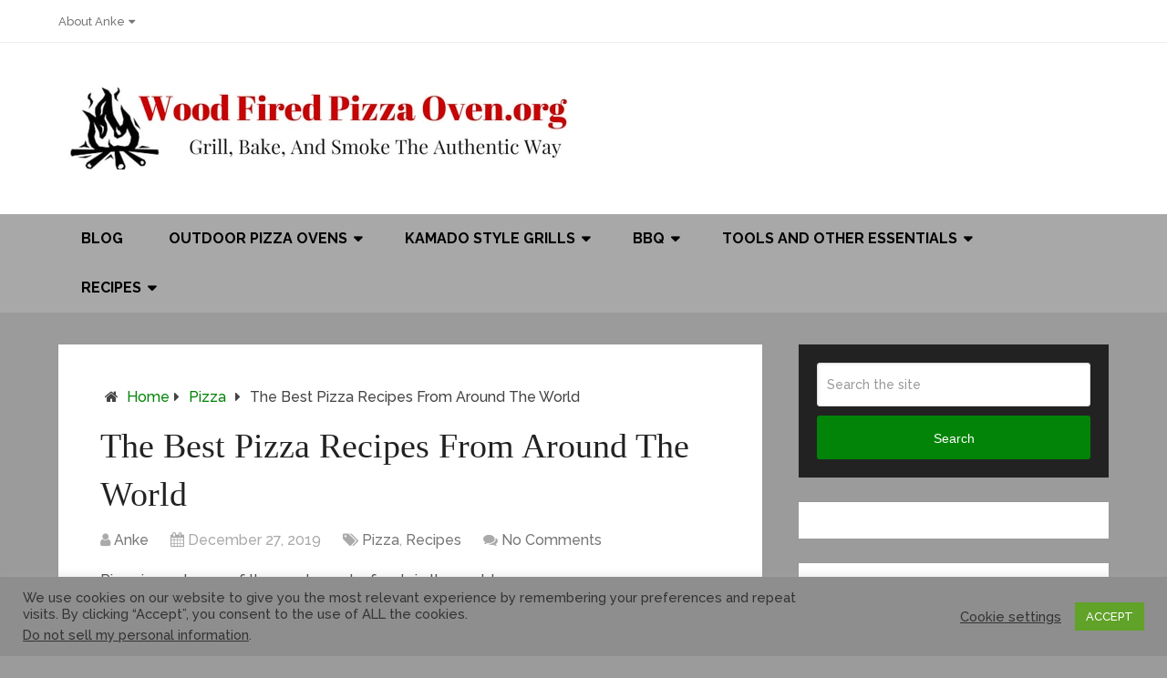

--- FILE ---
content_type: text/html; charset=UTF-8
request_url: https://woodfiredpizzaoven.org/the-best-pizza-recipes
body_size: 28044
content:
<!DOCTYPE html>
<html class="no-js" lang="en-US">
<head itemscope itemtype="http://schema.org/WebSite">
	<meta charset="UTF-8">
	<!-- Always force latest IE rendering engine (even in intranet) & Chrome Frame -->
	<!--[if IE ]>
	<meta http-equiv="X-UA-Compatible" content="IE=edge,chrome=1">
	<![endif]-->
	<link rel="profile" href="http://gmpg.org/xfn/11" />
	
                    <link rel="icon" href="https://woodfiredpizzaoven.org/wp-content/uploads/2016/06/favicon-2-1.ico" type="image/x-icon" />
        
        
                    <!--iOS/android/handheld specific -->
            <link rel="apple-touch-icon-precomposed" href="https://woodfiredpizzaoven.org/wp-content/uploads/2016/06/favicon-2-1.ico" />
        
                    <meta name="viewport" content="width=device-width, initial-scale=1">
            <meta name="apple-mobile-web-app-capable" content="yes">
            <meta name="apple-mobile-web-app-status-bar-style" content="black">
        
                                    <link rel="prefetch" href="https://woodfiredpizzaoven.org">
                <link rel="prerender" href="https://woodfiredpizzaoven.org">
                    
        <meta itemprop="name" content="Wood Fired Pizza Oven" />
        <meta itemprop="url" content="https://woodfiredpizzaoven.org" />

                                                <meta itemprop="creator accountablePerson" content="Anke Hohaia" />
                    	<link rel="pingback" href="https://woodfiredpizzaoven.org/xmlrpc.php" />
	<meta name='robots' content='index, follow, max-image-preview:large, max-snippet:-1, max-video-preview:-1' />
<script type="text/javascript">document.documentElement.className = document.documentElement.className.replace( /\bno-js\b/,'js' );</script>
	<!-- This site is optimized with the Yoast SEO plugin v26.6 - https://yoast.com/wordpress/plugins/seo/ -->
	<title>The Best Pizza Recipes From Around The World - Wood Fired Pizza Oven</title>
	<meta name="description" content="Discover the best pizza recipes from all over the world which are simple, delicious, yet easy to make.You could have a different pizza every day of the week." />
	<link rel="canonical" href="https://woodfiredpizzaoven.org/the-best-pizza-recipes" />
	<meta property="og:locale" content="en_US" />
	<meta property="og:type" content="article" />
	<meta property="og:title" content="The Best Pizza Recipes From Around The World - Wood Fired Pizza Oven" />
	<meta property="og:description" content="Discover the best pizza recipes from all over the world which are simple, delicious, yet easy to make.You could have a different pizza every day of the week." />
	<meta property="og:url" content="https://woodfiredpizzaoven.org/the-best-pizza-recipes" />
	<meta property="og:site_name" content="Wood Fired Pizza Oven" />
	<meta property="article:published_time" content="2019-12-27T05:10:07+00:00" />
	<meta property="article:modified_time" content="2019-12-28T04:54:58+00:00" />
	<meta property="og:image" content="https://woodfiredpizzaoven.org/wp-content/uploads/2019/12/the-best-pizza-recipes.jpg" />
	<meta property="og:image:width" content="735" />
	<meta property="og:image:height" content="1102" />
	<meta property="og:image:type" content="image/jpeg" />
	<meta name="author" content="Anke" />
	<meta name="twitter:card" content="summary_large_image" />
	<meta name="twitter:creator" content="@hohaia_anke" />
	<meta name="twitter:site" content="@hohaia_anke" />
	<meta name="twitter:label1" content="Written by" />
	<meta name="twitter:data1" content="Anke" />
	<meta name="twitter:label2" content="Est. reading time" />
	<meta name="twitter:data2" content="9 minutes" />
	<script type="application/ld+json" class="yoast-schema-graph">{"@context":"https://schema.org","@graph":[{"@type":"Article","@id":"https://woodfiredpizzaoven.org/the-best-pizza-recipes#article","isPartOf":{"@id":"https://woodfiredpizzaoven.org/the-best-pizza-recipes"},"author":{"name":"Anke","@id":"https://woodfiredpizzaoven.org/#/schema/person/ac1dc1df3cbd83eeb1998d4dc8e68762"},"headline":"The Best Pizza Recipes From Around The World","datePublished":"2019-12-27T05:10:07+00:00","dateModified":"2019-12-28T04:54:58+00:00","mainEntityOfPage":{"@id":"https://woodfiredpizzaoven.org/the-best-pizza-recipes"},"wordCount":1709,"commentCount":0,"publisher":{"@id":"https://woodfiredpizzaoven.org/#/schema/person/ac1dc1df3cbd83eeb1998d4dc8e68762"},"image":{"@id":"https://woodfiredpizzaoven.org/the-best-pizza-recipes#primaryimage"},"thumbnailUrl":"https://woodfiredpizzaoven.org/wp-content/uploads/2019/12/the-best-pizza-recipes.jpg","keywords":["best pizza recipes","easy pizza recipes"],"articleSection":["Pizza","Recipes"],"inLanguage":"en-US","potentialAction":[{"@type":"CommentAction","name":"Comment","target":["https://woodfiredpizzaoven.org/the-best-pizza-recipes#respond"]}]},{"@type":"WebPage","@id":"https://woodfiredpizzaoven.org/the-best-pizza-recipes","url":"https://woodfiredpizzaoven.org/the-best-pizza-recipes","name":"The Best Pizza Recipes From Around The World - Wood Fired Pizza Oven","isPartOf":{"@id":"https://woodfiredpizzaoven.org/#website"},"primaryImageOfPage":{"@id":"https://woodfiredpizzaoven.org/the-best-pizza-recipes#primaryimage"},"image":{"@id":"https://woodfiredpizzaoven.org/the-best-pizza-recipes#primaryimage"},"thumbnailUrl":"https://woodfiredpizzaoven.org/wp-content/uploads/2019/12/the-best-pizza-recipes.jpg","datePublished":"2019-12-27T05:10:07+00:00","dateModified":"2019-12-28T04:54:58+00:00","description":"Discover the best pizza recipes from all over the world which are simple, delicious, yet easy to make.You could have a different pizza every day of the week.","breadcrumb":{"@id":"https://woodfiredpizzaoven.org/the-best-pizza-recipes#breadcrumb"},"inLanguage":"en-US","potentialAction":[{"@type":"ReadAction","target":["https://woodfiredpizzaoven.org/the-best-pizza-recipes"]}]},{"@type":"ImageObject","inLanguage":"en-US","@id":"https://woodfiredpizzaoven.org/the-best-pizza-recipes#primaryimage","url":"https://woodfiredpizzaoven.org/wp-content/uploads/2019/12/the-best-pizza-recipes.jpg","contentUrl":"https://woodfiredpizzaoven.org/wp-content/uploads/2019/12/the-best-pizza-recipes.jpg","width":735,"height":1102,"caption":"the best pizza recipes"},{"@type":"BreadcrumbList","@id":"https://woodfiredpizzaoven.org/the-best-pizza-recipes#breadcrumb","itemListElement":[{"@type":"ListItem","position":1,"name":"Home","item":"https://woodfiredpizzaoven.org/"},{"@type":"ListItem","position":2,"name":"Blog","item":"https://woodfiredpizzaoven.org/blog"},{"@type":"ListItem","position":3,"name":"The Best Pizza Recipes From Around The World"}]},{"@type":"WebSite","@id":"https://woodfiredpizzaoven.org/#website","url":"https://woodfiredpizzaoven.org/","name":"Wood Fired Pizza Oven","description":"Grill, Bake, And Smoke The Authentic Way","publisher":{"@id":"https://woodfiredpizzaoven.org/#/schema/person/ac1dc1df3cbd83eeb1998d4dc8e68762"},"potentialAction":[{"@type":"SearchAction","target":{"@type":"EntryPoint","urlTemplate":"https://woodfiredpizzaoven.org/?s={search_term_string}"},"query-input":{"@type":"PropertyValueSpecification","valueRequired":true,"valueName":"search_term_string"}}],"inLanguage":"en-US"},{"@type":["Person","Organization"],"@id":"https://woodfiredpizzaoven.org/#/schema/person/ac1dc1df3cbd83eeb1998d4dc8e68762","name":"Anke","image":{"@type":"ImageObject","inLanguage":"en-US","@id":"https://woodfiredpizzaoven.org/#/schema/person/image/","url":"https://secure.gravatar.com/avatar/1c147c19a4e641d51f15b963093cfc8954c8f693a7c4f43a6ee920ad9fc1f592?s=96&d=mm&r=g","contentUrl":"https://secure.gravatar.com/avatar/1c147c19a4e641d51f15b963093cfc8954c8f693a7c4f43a6ee920ad9fc1f592?s=96&d=mm&r=g","caption":"Anke"},"logo":{"@id":"https://woodfiredpizzaoven.org/#/schema/person/image/"},"sameAs":["http://woodfiredpizzaoven.org"],"url":"https://woodfiredpizzaoven.org/author/anke"}]}</script>
	<!-- / Yoast SEO plugin. -->


<link rel="alternate" type="application/rss+xml" title="Wood Fired Pizza Oven &raquo; Feed" href="https://woodfiredpizzaoven.org/feed" />
<link rel="alternate" type="application/rss+xml" title="Wood Fired Pizza Oven &raquo; Comments Feed" href="https://woodfiredpizzaoven.org/comments/feed" />
<link rel="alternate" type="application/rss+xml" title="Wood Fired Pizza Oven &raquo; The Best Pizza Recipes From Around The World Comments Feed" href="https://woodfiredpizzaoven.org/the-best-pizza-recipes/feed" />
<link rel="alternate" title="oEmbed (JSON)" type="application/json+oembed" href="https://woodfiredpizzaoven.org/wp-json/oembed/1.0/embed?url=https%3A%2F%2Fwoodfiredpizzaoven.org%2Fthe-best-pizza-recipes" />
<link rel="alternate" title="oEmbed (XML)" type="text/xml+oembed" href="https://woodfiredpizzaoven.org/wp-json/oembed/1.0/embed?url=https%3A%2F%2Fwoodfiredpizzaoven.org%2Fthe-best-pizza-recipes&#038;format=xml" />
		<!-- This site uses the Google Analytics by MonsterInsights plugin v9.11.0 - Using Analytics tracking - https://www.monsterinsights.com/ -->
							<script src="//www.googletagmanager.com/gtag/js?id=G-9BFEHESENC"  data-cfasync="false" data-wpfc-render="false" type="text/javascript" async></script>
			<script data-cfasync="false" data-wpfc-render="false" type="text/javascript">
				var mi_version = '9.11.0';
				var mi_track_user = true;
				var mi_no_track_reason = '';
								var MonsterInsightsDefaultLocations = {"page_location":"https:\/\/woodfiredpizzaoven.org\/the-best-pizza-recipes\/"};
								if ( typeof MonsterInsightsPrivacyGuardFilter === 'function' ) {
					var MonsterInsightsLocations = (typeof MonsterInsightsExcludeQuery === 'object') ? MonsterInsightsPrivacyGuardFilter( MonsterInsightsExcludeQuery ) : MonsterInsightsPrivacyGuardFilter( MonsterInsightsDefaultLocations );
				} else {
					var MonsterInsightsLocations = (typeof MonsterInsightsExcludeQuery === 'object') ? MonsterInsightsExcludeQuery : MonsterInsightsDefaultLocations;
				}

								var disableStrs = [
										'ga-disable-G-9BFEHESENC',
									];

				/* Function to detect opted out users */
				function __gtagTrackerIsOptedOut() {
					for (var index = 0; index < disableStrs.length; index++) {
						if (document.cookie.indexOf(disableStrs[index] + '=true') > -1) {
							return true;
						}
					}

					return false;
				}

				/* Disable tracking if the opt-out cookie exists. */
				if (__gtagTrackerIsOptedOut()) {
					for (var index = 0; index < disableStrs.length; index++) {
						window[disableStrs[index]] = true;
					}
				}

				/* Opt-out function */
				function __gtagTrackerOptout() {
					for (var index = 0; index < disableStrs.length; index++) {
						document.cookie = disableStrs[index] + '=true; expires=Thu, 31 Dec 2099 23:59:59 UTC; path=/';
						window[disableStrs[index]] = true;
					}
				}

				if ('undefined' === typeof gaOptout) {
					function gaOptout() {
						__gtagTrackerOptout();
					}
				}
								window.dataLayer = window.dataLayer || [];

				window.MonsterInsightsDualTracker = {
					helpers: {},
					trackers: {},
				};
				if (mi_track_user) {
					function __gtagDataLayer() {
						dataLayer.push(arguments);
					}

					function __gtagTracker(type, name, parameters) {
						if (!parameters) {
							parameters = {};
						}

						if (parameters.send_to) {
							__gtagDataLayer.apply(null, arguments);
							return;
						}

						if (type === 'event') {
														parameters.send_to = monsterinsights_frontend.v4_id;
							var hookName = name;
							if (typeof parameters['event_category'] !== 'undefined') {
								hookName = parameters['event_category'] + ':' + name;
							}

							if (typeof MonsterInsightsDualTracker.trackers[hookName] !== 'undefined') {
								MonsterInsightsDualTracker.trackers[hookName](parameters);
							} else {
								__gtagDataLayer('event', name, parameters);
							}
							
						} else {
							__gtagDataLayer.apply(null, arguments);
						}
					}

					__gtagTracker('js', new Date());
					__gtagTracker('set', {
						'developer_id.dZGIzZG': true,
											});
					if ( MonsterInsightsLocations.page_location ) {
						__gtagTracker('set', MonsterInsightsLocations);
					}
										__gtagTracker('config', 'G-9BFEHESENC', {"forceSSL":"true"} );
										window.gtag = __gtagTracker;										(function () {
						/* https://developers.google.com/analytics/devguides/collection/analyticsjs/ */
						/* ga and __gaTracker compatibility shim. */
						var noopfn = function () {
							return null;
						};
						var newtracker = function () {
							return new Tracker();
						};
						var Tracker = function () {
							return null;
						};
						var p = Tracker.prototype;
						p.get = noopfn;
						p.set = noopfn;
						p.send = function () {
							var args = Array.prototype.slice.call(arguments);
							args.unshift('send');
							__gaTracker.apply(null, args);
						};
						var __gaTracker = function () {
							var len = arguments.length;
							if (len === 0) {
								return;
							}
							var f = arguments[len - 1];
							if (typeof f !== 'object' || f === null || typeof f.hitCallback !== 'function') {
								if ('send' === arguments[0]) {
									var hitConverted, hitObject = false, action;
									if ('event' === arguments[1]) {
										if ('undefined' !== typeof arguments[3]) {
											hitObject = {
												'eventAction': arguments[3],
												'eventCategory': arguments[2],
												'eventLabel': arguments[4],
												'value': arguments[5] ? arguments[5] : 1,
											}
										}
									}
									if ('pageview' === arguments[1]) {
										if ('undefined' !== typeof arguments[2]) {
											hitObject = {
												'eventAction': 'page_view',
												'page_path': arguments[2],
											}
										}
									}
									if (typeof arguments[2] === 'object') {
										hitObject = arguments[2];
									}
									if (typeof arguments[5] === 'object') {
										Object.assign(hitObject, arguments[5]);
									}
									if ('undefined' !== typeof arguments[1].hitType) {
										hitObject = arguments[1];
										if ('pageview' === hitObject.hitType) {
											hitObject.eventAction = 'page_view';
										}
									}
									if (hitObject) {
										action = 'timing' === arguments[1].hitType ? 'timing_complete' : hitObject.eventAction;
										hitConverted = mapArgs(hitObject);
										__gtagTracker('event', action, hitConverted);
									}
								}
								return;
							}

							function mapArgs(args) {
								var arg, hit = {};
								var gaMap = {
									'eventCategory': 'event_category',
									'eventAction': 'event_action',
									'eventLabel': 'event_label',
									'eventValue': 'event_value',
									'nonInteraction': 'non_interaction',
									'timingCategory': 'event_category',
									'timingVar': 'name',
									'timingValue': 'value',
									'timingLabel': 'event_label',
									'page': 'page_path',
									'location': 'page_location',
									'title': 'page_title',
									'referrer' : 'page_referrer',
								};
								for (arg in args) {
																		if (!(!args.hasOwnProperty(arg) || !gaMap.hasOwnProperty(arg))) {
										hit[gaMap[arg]] = args[arg];
									} else {
										hit[arg] = args[arg];
									}
								}
								return hit;
							}

							try {
								f.hitCallback();
							} catch (ex) {
							}
						};
						__gaTracker.create = newtracker;
						__gaTracker.getByName = newtracker;
						__gaTracker.getAll = function () {
							return [];
						};
						__gaTracker.remove = noopfn;
						__gaTracker.loaded = true;
						window['__gaTracker'] = __gaTracker;
					})();
									} else {
										console.log("");
					(function () {
						function __gtagTracker() {
							return null;
						}

						window['__gtagTracker'] = __gtagTracker;
						window['gtag'] = __gtagTracker;
					})();
									}
			</script>
							<!-- / Google Analytics by MonsterInsights -->
		<style id='wp-img-auto-sizes-contain-inline-css' type='text/css'>
img:is([sizes=auto i],[sizes^="auto," i]){contain-intrinsic-size:3000px 1500px}
/*# sourceURL=wp-img-auto-sizes-contain-inline-css */
</style>
<style id='wp-emoji-styles-inline-css' type='text/css'>

	img.wp-smiley, img.emoji {
		display: inline !important;
		border: none !important;
		box-shadow: none !important;
		height: 1em !important;
		width: 1em !important;
		margin: 0 0.07em !important;
		vertical-align: -0.1em !important;
		background: none !important;
		padding: 0 !important;
	}
/*# sourceURL=wp-emoji-styles-inline-css */
</style>
<style id='wp-block-library-inline-css' type='text/css'>
:root{--wp-block-synced-color:#7a00df;--wp-block-synced-color--rgb:122,0,223;--wp-bound-block-color:var(--wp-block-synced-color);--wp-editor-canvas-background:#ddd;--wp-admin-theme-color:#007cba;--wp-admin-theme-color--rgb:0,124,186;--wp-admin-theme-color-darker-10:#006ba1;--wp-admin-theme-color-darker-10--rgb:0,107,160.5;--wp-admin-theme-color-darker-20:#005a87;--wp-admin-theme-color-darker-20--rgb:0,90,135;--wp-admin-border-width-focus:2px}@media (min-resolution:192dpi){:root{--wp-admin-border-width-focus:1.5px}}.wp-element-button{cursor:pointer}:root .has-very-light-gray-background-color{background-color:#eee}:root .has-very-dark-gray-background-color{background-color:#313131}:root .has-very-light-gray-color{color:#eee}:root .has-very-dark-gray-color{color:#313131}:root .has-vivid-green-cyan-to-vivid-cyan-blue-gradient-background{background:linear-gradient(135deg,#00d084,#0693e3)}:root .has-purple-crush-gradient-background{background:linear-gradient(135deg,#34e2e4,#4721fb 50%,#ab1dfe)}:root .has-hazy-dawn-gradient-background{background:linear-gradient(135deg,#faaca8,#dad0ec)}:root .has-subdued-olive-gradient-background{background:linear-gradient(135deg,#fafae1,#67a671)}:root .has-atomic-cream-gradient-background{background:linear-gradient(135deg,#fdd79a,#004a59)}:root .has-nightshade-gradient-background{background:linear-gradient(135deg,#330968,#31cdcf)}:root .has-midnight-gradient-background{background:linear-gradient(135deg,#020381,#2874fc)}:root{--wp--preset--font-size--normal:16px;--wp--preset--font-size--huge:42px}.has-regular-font-size{font-size:1em}.has-larger-font-size{font-size:2.625em}.has-normal-font-size{font-size:var(--wp--preset--font-size--normal)}.has-huge-font-size{font-size:var(--wp--preset--font-size--huge)}.has-text-align-center{text-align:center}.has-text-align-left{text-align:left}.has-text-align-right{text-align:right}.has-fit-text{white-space:nowrap!important}#end-resizable-editor-section{display:none}.aligncenter{clear:both}.items-justified-left{justify-content:flex-start}.items-justified-center{justify-content:center}.items-justified-right{justify-content:flex-end}.items-justified-space-between{justify-content:space-between}.screen-reader-text{border:0;clip-path:inset(50%);height:1px;margin:-1px;overflow:hidden;padding:0;position:absolute;width:1px;word-wrap:normal!important}.screen-reader-text:focus{background-color:#ddd;clip-path:none;color:#444;display:block;font-size:1em;height:auto;left:5px;line-height:normal;padding:15px 23px 14px;text-decoration:none;top:5px;width:auto;z-index:100000}html :where(.has-border-color){border-style:solid}html :where([style*=border-top-color]){border-top-style:solid}html :where([style*=border-right-color]){border-right-style:solid}html :where([style*=border-bottom-color]){border-bottom-style:solid}html :where([style*=border-left-color]){border-left-style:solid}html :where([style*=border-width]){border-style:solid}html :where([style*=border-top-width]){border-top-style:solid}html :where([style*=border-right-width]){border-right-style:solid}html :where([style*=border-bottom-width]){border-bottom-style:solid}html :where([style*=border-left-width]){border-left-style:solid}html :where(img[class*=wp-image-]){height:auto;max-width:100%}:where(figure){margin:0 0 1em}html :where(.is-position-sticky){--wp-admin--admin-bar--position-offset:var(--wp-admin--admin-bar--height,0px)}@media screen and (max-width:600px){html :where(.is-position-sticky){--wp-admin--admin-bar--position-offset:0px}}

/*# sourceURL=wp-block-library-inline-css */
</style><style id='global-styles-inline-css' type='text/css'>
:root{--wp--preset--aspect-ratio--square: 1;--wp--preset--aspect-ratio--4-3: 4/3;--wp--preset--aspect-ratio--3-4: 3/4;--wp--preset--aspect-ratio--3-2: 3/2;--wp--preset--aspect-ratio--2-3: 2/3;--wp--preset--aspect-ratio--16-9: 16/9;--wp--preset--aspect-ratio--9-16: 9/16;--wp--preset--color--black: #000000;--wp--preset--color--cyan-bluish-gray: #abb8c3;--wp--preset--color--white: #ffffff;--wp--preset--color--pale-pink: #f78da7;--wp--preset--color--vivid-red: #cf2e2e;--wp--preset--color--luminous-vivid-orange: #ff6900;--wp--preset--color--luminous-vivid-amber: #fcb900;--wp--preset--color--light-green-cyan: #7bdcb5;--wp--preset--color--vivid-green-cyan: #00d084;--wp--preset--color--pale-cyan-blue: #8ed1fc;--wp--preset--color--vivid-cyan-blue: #0693e3;--wp--preset--color--vivid-purple: #9b51e0;--wp--preset--gradient--vivid-cyan-blue-to-vivid-purple: linear-gradient(135deg,rgb(6,147,227) 0%,rgb(155,81,224) 100%);--wp--preset--gradient--light-green-cyan-to-vivid-green-cyan: linear-gradient(135deg,rgb(122,220,180) 0%,rgb(0,208,130) 100%);--wp--preset--gradient--luminous-vivid-amber-to-luminous-vivid-orange: linear-gradient(135deg,rgb(252,185,0) 0%,rgb(255,105,0) 100%);--wp--preset--gradient--luminous-vivid-orange-to-vivid-red: linear-gradient(135deg,rgb(255,105,0) 0%,rgb(207,46,46) 100%);--wp--preset--gradient--very-light-gray-to-cyan-bluish-gray: linear-gradient(135deg,rgb(238,238,238) 0%,rgb(169,184,195) 100%);--wp--preset--gradient--cool-to-warm-spectrum: linear-gradient(135deg,rgb(74,234,220) 0%,rgb(151,120,209) 20%,rgb(207,42,186) 40%,rgb(238,44,130) 60%,rgb(251,105,98) 80%,rgb(254,248,76) 100%);--wp--preset--gradient--blush-light-purple: linear-gradient(135deg,rgb(255,206,236) 0%,rgb(152,150,240) 100%);--wp--preset--gradient--blush-bordeaux: linear-gradient(135deg,rgb(254,205,165) 0%,rgb(254,45,45) 50%,rgb(107,0,62) 100%);--wp--preset--gradient--luminous-dusk: linear-gradient(135deg,rgb(255,203,112) 0%,rgb(199,81,192) 50%,rgb(65,88,208) 100%);--wp--preset--gradient--pale-ocean: linear-gradient(135deg,rgb(255,245,203) 0%,rgb(182,227,212) 50%,rgb(51,167,181) 100%);--wp--preset--gradient--electric-grass: linear-gradient(135deg,rgb(202,248,128) 0%,rgb(113,206,126) 100%);--wp--preset--gradient--midnight: linear-gradient(135deg,rgb(2,3,129) 0%,rgb(40,116,252) 100%);--wp--preset--font-size--small: 13px;--wp--preset--font-size--medium: 20px;--wp--preset--font-size--large: 36px;--wp--preset--font-size--x-large: 42px;--wp--preset--spacing--20: 0.44rem;--wp--preset--spacing--30: 0.67rem;--wp--preset--spacing--40: 1rem;--wp--preset--spacing--50: 1.5rem;--wp--preset--spacing--60: 2.25rem;--wp--preset--spacing--70: 3.38rem;--wp--preset--spacing--80: 5.06rem;--wp--preset--shadow--natural: 6px 6px 9px rgba(0, 0, 0, 0.2);--wp--preset--shadow--deep: 12px 12px 50px rgba(0, 0, 0, 0.4);--wp--preset--shadow--sharp: 6px 6px 0px rgba(0, 0, 0, 0.2);--wp--preset--shadow--outlined: 6px 6px 0px -3px rgb(255, 255, 255), 6px 6px rgb(0, 0, 0);--wp--preset--shadow--crisp: 6px 6px 0px rgb(0, 0, 0);}:where(.is-layout-flex){gap: 0.5em;}:where(.is-layout-grid){gap: 0.5em;}body .is-layout-flex{display: flex;}.is-layout-flex{flex-wrap: wrap;align-items: center;}.is-layout-flex > :is(*, div){margin: 0;}body .is-layout-grid{display: grid;}.is-layout-grid > :is(*, div){margin: 0;}:where(.wp-block-columns.is-layout-flex){gap: 2em;}:where(.wp-block-columns.is-layout-grid){gap: 2em;}:where(.wp-block-post-template.is-layout-flex){gap: 1.25em;}:where(.wp-block-post-template.is-layout-grid){gap: 1.25em;}.has-black-color{color: var(--wp--preset--color--black) !important;}.has-cyan-bluish-gray-color{color: var(--wp--preset--color--cyan-bluish-gray) !important;}.has-white-color{color: var(--wp--preset--color--white) !important;}.has-pale-pink-color{color: var(--wp--preset--color--pale-pink) !important;}.has-vivid-red-color{color: var(--wp--preset--color--vivid-red) !important;}.has-luminous-vivid-orange-color{color: var(--wp--preset--color--luminous-vivid-orange) !important;}.has-luminous-vivid-amber-color{color: var(--wp--preset--color--luminous-vivid-amber) !important;}.has-light-green-cyan-color{color: var(--wp--preset--color--light-green-cyan) !important;}.has-vivid-green-cyan-color{color: var(--wp--preset--color--vivid-green-cyan) !important;}.has-pale-cyan-blue-color{color: var(--wp--preset--color--pale-cyan-blue) !important;}.has-vivid-cyan-blue-color{color: var(--wp--preset--color--vivid-cyan-blue) !important;}.has-vivid-purple-color{color: var(--wp--preset--color--vivid-purple) !important;}.has-black-background-color{background-color: var(--wp--preset--color--black) !important;}.has-cyan-bluish-gray-background-color{background-color: var(--wp--preset--color--cyan-bluish-gray) !important;}.has-white-background-color{background-color: var(--wp--preset--color--white) !important;}.has-pale-pink-background-color{background-color: var(--wp--preset--color--pale-pink) !important;}.has-vivid-red-background-color{background-color: var(--wp--preset--color--vivid-red) !important;}.has-luminous-vivid-orange-background-color{background-color: var(--wp--preset--color--luminous-vivid-orange) !important;}.has-luminous-vivid-amber-background-color{background-color: var(--wp--preset--color--luminous-vivid-amber) !important;}.has-light-green-cyan-background-color{background-color: var(--wp--preset--color--light-green-cyan) !important;}.has-vivid-green-cyan-background-color{background-color: var(--wp--preset--color--vivid-green-cyan) !important;}.has-pale-cyan-blue-background-color{background-color: var(--wp--preset--color--pale-cyan-blue) !important;}.has-vivid-cyan-blue-background-color{background-color: var(--wp--preset--color--vivid-cyan-blue) !important;}.has-vivid-purple-background-color{background-color: var(--wp--preset--color--vivid-purple) !important;}.has-black-border-color{border-color: var(--wp--preset--color--black) !important;}.has-cyan-bluish-gray-border-color{border-color: var(--wp--preset--color--cyan-bluish-gray) !important;}.has-white-border-color{border-color: var(--wp--preset--color--white) !important;}.has-pale-pink-border-color{border-color: var(--wp--preset--color--pale-pink) !important;}.has-vivid-red-border-color{border-color: var(--wp--preset--color--vivid-red) !important;}.has-luminous-vivid-orange-border-color{border-color: var(--wp--preset--color--luminous-vivid-orange) !important;}.has-luminous-vivid-amber-border-color{border-color: var(--wp--preset--color--luminous-vivid-amber) !important;}.has-light-green-cyan-border-color{border-color: var(--wp--preset--color--light-green-cyan) !important;}.has-vivid-green-cyan-border-color{border-color: var(--wp--preset--color--vivid-green-cyan) !important;}.has-pale-cyan-blue-border-color{border-color: var(--wp--preset--color--pale-cyan-blue) !important;}.has-vivid-cyan-blue-border-color{border-color: var(--wp--preset--color--vivid-cyan-blue) !important;}.has-vivid-purple-border-color{border-color: var(--wp--preset--color--vivid-purple) !important;}.has-vivid-cyan-blue-to-vivid-purple-gradient-background{background: var(--wp--preset--gradient--vivid-cyan-blue-to-vivid-purple) !important;}.has-light-green-cyan-to-vivid-green-cyan-gradient-background{background: var(--wp--preset--gradient--light-green-cyan-to-vivid-green-cyan) !important;}.has-luminous-vivid-amber-to-luminous-vivid-orange-gradient-background{background: var(--wp--preset--gradient--luminous-vivid-amber-to-luminous-vivid-orange) !important;}.has-luminous-vivid-orange-to-vivid-red-gradient-background{background: var(--wp--preset--gradient--luminous-vivid-orange-to-vivid-red) !important;}.has-very-light-gray-to-cyan-bluish-gray-gradient-background{background: var(--wp--preset--gradient--very-light-gray-to-cyan-bluish-gray) !important;}.has-cool-to-warm-spectrum-gradient-background{background: var(--wp--preset--gradient--cool-to-warm-spectrum) !important;}.has-blush-light-purple-gradient-background{background: var(--wp--preset--gradient--blush-light-purple) !important;}.has-blush-bordeaux-gradient-background{background: var(--wp--preset--gradient--blush-bordeaux) !important;}.has-luminous-dusk-gradient-background{background: var(--wp--preset--gradient--luminous-dusk) !important;}.has-pale-ocean-gradient-background{background: var(--wp--preset--gradient--pale-ocean) !important;}.has-electric-grass-gradient-background{background: var(--wp--preset--gradient--electric-grass) !important;}.has-midnight-gradient-background{background: var(--wp--preset--gradient--midnight) !important;}.has-small-font-size{font-size: var(--wp--preset--font-size--small) !important;}.has-medium-font-size{font-size: var(--wp--preset--font-size--medium) !important;}.has-large-font-size{font-size: var(--wp--preset--font-size--large) !important;}.has-x-large-font-size{font-size: var(--wp--preset--font-size--x-large) !important;}
/*# sourceURL=global-styles-inline-css */
</style>

<style id='classic-theme-styles-inline-css' type='text/css'>
/*! This file is auto-generated */
.wp-block-button__link{color:#fff;background-color:#32373c;border-radius:9999px;box-shadow:none;text-decoration:none;padding:calc(.667em + 2px) calc(1.333em + 2px);font-size:1.125em}.wp-block-file__button{background:#32373c;color:#fff;text-decoration:none}
/*# sourceURL=/wp-includes/css/classic-themes.min.css */
</style>
<link rel='stylesheet' id='contact-form-7-css' href='https://woodfiredpizzaoven.org/wp-content/plugins/contact-form-7/includes/css/styles.css' type='text/css' media='all' />
<link rel='stylesheet' id='cookie-law-info-css' href='https://woodfiredpizzaoven.org/wp-content/plugins/cookie-law-info/legacy/public/css/cookie-law-info-public.css' type='text/css' media='all' />
<link rel='stylesheet' id='cookie-law-info-gdpr-css' href='https://woodfiredpizzaoven.org/wp-content/plugins/cookie-law-info/legacy/public/css/cookie-law-info-gdpr.css' type='text/css' media='all' />
<link rel='stylesheet' id='simple-google-adsense-styles-css' href='https://woodfiredpizzaoven.org/wp-content/plugins/simple-google-adsense/assets/css/adsense.css' type='text/css' media='all' />
<link rel='stylesheet' id='ez-toc-css' href='https://woodfiredpizzaoven.org/wp-content/plugins/easy-table-of-contents/assets/css/screen.min.css' type='text/css' media='all' />
<style id='ez-toc-inline-css' type='text/css'>
div#ez-toc-container .ez-toc-title {font-size: 120%;}div#ez-toc-container .ez-toc-title {font-weight: 500;}div#ez-toc-container ul li , div#ez-toc-container ul li a {font-size: 95%;}div#ez-toc-container ul li , div#ez-toc-container ul li a {font-weight: 500;}div#ez-toc-container nav ul ul li {font-size: 90%;}.ez-toc-box-title {font-weight: bold; margin-bottom: 10px; text-align: center; text-transform: uppercase; letter-spacing: 1px; color: #666; padding-bottom: 5px;position:absolute;top:-4%;left:5%;background-color: inherit;transition: top 0.3s ease;}.ez-toc-box-title.toc-closed {top:-25%;}
.ez-toc-container-direction {direction: ltr;}.ez-toc-counter ul{counter-reset: item ;}.ez-toc-counter nav ul li a::before {content: counters(item, '.', decimal) '. ';display: inline-block;counter-increment: item;flex-grow: 0;flex-shrink: 0;margin-right: .2em; float: left; }.ez-toc-widget-direction {direction: ltr;}.ez-toc-widget-container ul{counter-reset: item ;}.ez-toc-widget-container nav ul li a::before {content: counters(item, '.', decimal) '. ';display: inline-block;counter-increment: item;flex-grow: 0;flex-shrink: 0;margin-right: .2em; float: left; }
/*# sourceURL=ez-toc-inline-css */
</style>
<link rel='stylesheet' id='tablepress-default-css' href='https://woodfiredpizzaoven.org/wp-content/plugins/tablepress/css/build/default.css' type='text/css' media='all' />
<link rel='stylesheet' id='wp_review-style-css' href='https://woodfiredpizzaoven.org/wp-content/plugins/wp-review/public/css/wp-review.css' type='text/css' media='all' />
<link rel='stylesheet' id='schema-stylesheet-css' href='https://woodfiredpizzaoven.org/wp-content/themes/mts_schema/style.css' type='text/css' media='all' />
<style id='schema-stylesheet-inline-css' type='text/css'>

         body {background-color:#9b9b9b;background-image:url(https://woodfiredpizzaoven.org/wp-content/themes/mts_schema/images/nobg.png);}
        .pace .pace-progress, #mobile-menu-wrapper ul li a:hover, .page-numbers.current, .pagination a:hover, .single .pagination a:hover .current { background: #018407; }
        .postauthor h5, .single_post a, .textwidget a, .pnavigation2 a, .sidebar.c-4-12 a:hover, footer .widget li a:hover, .sidebar.c-4-12 a:hover, .reply a, .title a:hover, .post-info a:hover, .widget .thecomment, #tabber .inside li a:hover, .readMore a:hover, .fn a, a, a:hover, #secondary-navigation .navigation ul li a:hover, .readMore a, #primary-navigation a:hover, #secondary-navigation .navigation ul .current-menu-item a, .widget .wp_review_tab_widget_content a, .sidebar .wpt_widget_content a { color:#018407; }
         a#pull, #commentform input#submit, #mtscontact_submit, .mts-subscribe input[type='submit'], .widget_product_search input[type='submit'], #move-to-top:hover, .currenttext, .pagination a:hover, .pagination .nav-previous a:hover, .pagination .nav-next a:hover, #load-posts a:hover, .single .pagination a:hover .currenttext, .single .pagination > .current .currenttext, #tabber ul.tabs li a.selected, .tagcloud a, .navigation ul .sfHover a, .woocommerce a.button, .woocommerce-page a.button, .woocommerce button.button, .woocommerce-page button.button, .woocommerce input.button, .woocommerce-page input.button, .woocommerce #respond input#submit, .woocommerce-page #respond input#submit, .woocommerce #content input.button, .woocommerce-page #content input.button, .woocommerce .bypostauthor:after, #searchsubmit, .woocommerce nav.woocommerce-pagination ul li span.current, .woocommerce-page nav.woocommerce-pagination ul li span.current, .woocommerce #content nav.woocommerce-pagination ul li span.current, .woocommerce-page #content nav.woocommerce-pagination ul li span.current, .woocommerce nav.woocommerce-pagination ul li a:hover, .woocommerce-page nav.woocommerce-pagination ul li a:hover, .woocommerce #content nav.woocommerce-pagination ul li a:hover, .woocommerce-page #content nav.woocommerce-pagination ul li a:hover, .woocommerce nav.woocommerce-pagination ul li a:focus, .woocommerce-page nav.woocommerce-pagination ul li a:focus, .woocommerce #content nav.woocommerce-pagination ul li a:focus, .woocommerce-page #content nav.woocommerce-pagination ul li a:focus, .woocommerce a.button, .woocommerce-page a.button, .woocommerce button.button, .woocommerce-page button.button, .woocommerce input.button, .woocommerce-page input.button, .woocommerce #respond input#submit, .woocommerce-page #respond input#submit, .woocommerce #content input.button, .woocommerce-page #content input.button, .latestPost-review-wrapper, .latestPost .review-type-circle.latestPost-review-wrapper, #wpmm-megamenu .review-total-only, .sbutton, #searchsubmit, .widget .wpt_widget_content #tags-tab-content ul li a, .widget .review-total-only.large-thumb, #add_payment_method .wc-proceed-to-checkout a.checkout-button, .woocommerce-cart .wc-proceed-to-checkout a.checkout-button, .woocommerce-checkout .wc-proceed-to-checkout a.checkout-button, .woocommerce #respond input#submit.alt:hover, .woocommerce a.button.alt:hover, .woocommerce button.button.alt:hover, .woocommerce input.button.alt:hover, .woocommerce #respond input#submit.alt, .woocommerce a.button.alt, .woocommerce button.button.alt, .woocommerce input.button.alt, .woocommerce-account .woocommerce-MyAccount-navigation li.is-active { background-color:#018407; color: #fff!important; }
        .related-posts .title a:hover, .latestPost .title a { color: #018407; }
        .navigation #wpmm-megamenu .wpmm-pagination a { background-color: #018407!important; }
        footer {background-color:#222222; }
        footer {background-image: url( https://woodfiredpizzaoven.org/wp-content/themes/mts_schema/images/nobg.png );}
        .copyrights { background-color: #ffffff; }
        .flex-control-thumbs .flex-active{ border-top:3px solid #018407;}
        .wpmm-megamenu-showing.wpmm-light-scheme { background-color:#018407!important; }
        
        .shareit { top: 282px; left: auto; margin: 0 0 0 -135px; width: 90px; position: fixed; padding: 5px; border:none; border-right: 0;}
		.share-item {margin: 2px;}
        
        .bypostauthor > div { overflow: hidden; padding: 3%!important; background: #222; width: 94%!important; color: #AAA; }
		.bypostauthor:after { content: "\f044"; position: absolute; font-family: fontawesome; right: 0; top: 0; padding: 1px 10px; color: #535353; font-size: 32px; }
        
        #secondary-navigation a {
    padding: 15px 25px;
}
#header {
    background: #a8a8a8 none repeat scroll 0 0;
}
			
/*# sourceURL=schema-stylesheet-inline-css */
</style>
<link rel='stylesheet' id='responsive-css' href='https://woodfiredpizzaoven.org/wp-content/themes/mts_schema/css/responsive.css' type='text/css' media='all' />
<link rel='stylesheet' id='fontawesome-css' href='https://woodfiredpizzaoven.org/wp-content/themes/mts_schema/css/font-awesome.min.css' type='text/css' media='all' />
<script type="text/javascript" src="https://woodfiredpizzaoven.org/wp-content/plugins/google-analytics-for-wordpress/assets/js/frontend-gtag.min.js" id="monsterinsights-frontend-script-js" async="async" data-wp-strategy="async"></script>
<script data-cfasync="false" data-wpfc-render="false" type="text/javascript" id='monsterinsights-frontend-script-js-extra'>/* <![CDATA[ */
var monsterinsights_frontend = {"js_events_tracking":"true","download_extensions":"doc,pdf,ppt,zip,xls,docx,pptx,xlsx","inbound_paths":"[]","home_url":"https:\/\/woodfiredpizzaoven.org","hash_tracking":"false","v4_id":"G-9BFEHESENC"};/* ]]> */
</script>
<script type="text/javascript" src="https://woodfiredpizzaoven.org/wp-includes/js/jquery/jquery.min.js" id="jquery-core-js"></script>
<script type="text/javascript" src="https://woodfiredpizzaoven.org/wp-includes/js/jquery/jquery-migrate.min.js" id="jquery-migrate-js"></script>
<script type="text/javascript" id="cookie-law-info-js-extra">
/* <![CDATA[ */
var Cli_Data = {"nn_cookie_ids":[],"cookielist":[],"non_necessary_cookies":[],"ccpaEnabled":"1","ccpaRegionBased":"","ccpaBarEnabled":"","strictlyEnabled":["necessary","obligatoire"],"ccpaType":"ccpa_gdpr","js_blocking":"1","custom_integration":"","triggerDomRefresh":"","secure_cookies":""};
var cli_cookiebar_settings = {"animate_speed_hide":"500","animate_speed_show":"500","background":"#8e8e8e","border":"#b1a6a6c2","border_on":"","button_1_button_colour":"#61a229","button_1_button_hover":"#4e8221","button_1_link_colour":"#fff","button_1_as_button":"1","button_1_new_win":"","button_2_button_colour":"#333","button_2_button_hover":"#292929","button_2_link_colour":"#444","button_2_as_button":"","button_2_hidebar":"","button_3_button_colour":"#3566bb","button_3_button_hover":"#2a5296","button_3_link_colour":"#fff","button_3_as_button":"1","button_3_new_win":"","button_4_button_colour":"#000","button_4_button_hover":"#000000","button_4_link_colour":"#333333","button_4_as_button":"","button_7_button_colour":"#61a229","button_7_button_hover":"#4e8221","button_7_link_colour":"#fff","button_7_as_button":"1","button_7_new_win":"","font_family":"inherit","header_fix":"","notify_animate_hide":"1","notify_animate_show":"","notify_div_id":"#cookie-law-info-bar","notify_position_horizontal":"right","notify_position_vertical":"bottom","scroll_close":"","scroll_close_reload":"","accept_close_reload":"","reject_close_reload":"","showagain_tab":"1","showagain_background":"#fff","showagain_border":"#000","showagain_div_id":"#cookie-law-info-again","showagain_x_position":"100px","text":"#333333","show_once_yn":"","show_once":"10000","logging_on":"","as_popup":"","popup_overlay":"1","bar_heading_text":"","cookie_bar_as":"banner","popup_showagain_position":"bottom-right","widget_position":"left"};
var log_object = {"ajax_url":"https://woodfiredpizzaoven.org/wp-admin/admin-ajax.php"};
//# sourceURL=cookie-law-info-js-extra
/* ]]> */
</script>
<script type="text/javascript" src="https://woodfiredpizzaoven.org/wp-content/plugins/cookie-law-info/legacy/public/js/cookie-law-info-public.js" id="cookie-law-info-js"></script>
<script type="text/javascript" id="cookie-law-info-ccpa-js-extra">
/* <![CDATA[ */
var ccpa_data = {"opt_out_prompt":"Do you really wish to opt out?","opt_out_confirm":"Confirm","opt_out_cancel":"Cancel"};
//# sourceURL=cookie-law-info-ccpa-js-extra
/* ]]> */
</script>
<script type="text/javascript" src="https://woodfiredpizzaoven.org/wp-content/plugins/cookie-law-info/legacy/admin/modules/ccpa/assets/js/cookie-law-info-ccpa.js" id="cookie-law-info-ccpa-js"></script>
<script type="text/javascript" id="customscript-js-extra">
/* <![CDATA[ */
var mts_customscript = {"responsive":"1","nav_menu":"both"};
//# sourceURL=customscript-js-extra
/* ]]> */
</script>
<script type="text/javascript" async="async" src="https://woodfiredpizzaoven.org/wp-content/themes/mts_schema/js/customscript.js" id="customscript-js"></script>
<script type="text/javascript" id="mts_ajax-js-extra">
/* <![CDATA[ */
var mts_ajax_search = {"url":"https://woodfiredpizzaoven.org/wp-admin/admin-ajax.php","ajax_search":"1"};
//# sourceURL=mts_ajax-js-extra
/* ]]> */
</script>
<script type="text/javascript" async="async" src="https://woodfiredpizzaoven.org/wp-content/themes/mts_schema/js/ajax.js" id="mts_ajax-js"></script>
<link rel="https://api.w.org/" href="https://woodfiredpizzaoven.org/wp-json/" /><link rel="alternate" title="JSON" type="application/json" href="https://woodfiredpizzaoven.org/wp-json/wp/v2/posts/1328" /><link rel="EditURI" type="application/rsd+xml" title="RSD" href="https://woodfiredpizzaoven.org/xmlrpc.php?rsd" />
<meta name="generator" content="WordPress 6.9" />
<link rel='shortlink' href='https://woodfiredpizzaoven.org/?p=1328' />
                <!-- auto ad code generated with AdFlow plugin v1.2.0 -->
                <script async src="//pagead2.googlesyndication.com/pagead/js/adsbygoogle.js"></script>
                <script>
                (adsbygoogle = window.adsbygoogle || []).push({
                     google_ad_client: "ca-pub-4590261056622571",
                     enable_page_level_ads: true
                });
                </script>      
                <!-- / AdFlow plugin --><link href="//fonts.googleapis.com/css?family=Roboto+Slab:normal|Raleway:500|Raleway:700&amp;subset=latin" rel="stylesheet" type="text/css">
<style type="text/css">
#logo a { font-family: 'Roboto Slab'; font-weight: normal; font-size: 32px; color: #222222;text-transform: uppercase; }
#primary-navigation a { font-family: 'Raleway'; font-weight: 500; font-size: 13px; color: #777777; }
#secondary-navigation a { font-family: 'Raleway'; font-weight: 700; font-size: 16px; color: #000000;text-transform: uppercase; }
.latestPost .title a { font-family: Garamond, serif; font-weight: normal; font-size: 38px; color: #0274be; }
.single-title { font-family: Garamond, serif; font-weight: normal; font-size: 38px; color: #222222; }
body { font-family: 'Raleway'; font-weight: 500; font-size: 16px; color: #444444; }
#sidebar .widget h3 { font-family: 'Roboto Slab'; font-weight: normal; font-size: 20px; color: #222222;text-transform: uppercase; }
#sidebar .widget { font-family: 'Raleway'; font-weight: 500; font-size: 16px; color: #444444; }
.footer-widgets h3 { font-family: 'Roboto Slab'; font-weight: normal; font-size: 18px; color: #ffffff;text-transform: uppercase; }
.f-widget a, footer .wpt_widget_content a, footer .wp_review_tab_widget_content a, footer .wpt_tab_widget_content a, footer .widget .wp_review_tab_widget_content a { font-family: 'Raleway'; font-weight: 500; font-size: 16px; color: #999999; }
.footer-widgets, .f-widget .top-posts .comment_num, footer .meta, footer .twitter_time, footer .widget .wpt_widget_content .wpt-postmeta, footer .widget .wpt_comment_content, footer .widget .wpt_excerpt, footer .wp_review_tab_widget_content .wp-review-tab-postmeta, footer .advanced-recent-posts p, footer .popular-posts p, footer .category-posts p { font-family: 'Raleway'; font-weight: 500; font-size: 16px; color: #777777; }
#copyright-note { font-family: 'Raleway'; font-weight: 500; font-size: 14px; color: #7e7d7d; }
h1 { font-family: 'Roboto Slab'; font-weight: normal; font-size: 28px; color: #222222; }
h2 { font-family: 'Roboto Slab'; font-weight: normal; font-size: 24px; color: #222222; }
h3 { font-family: 'Roboto Slab'; font-weight: normal; font-size: 22px; color: #222222; }
h4 { font-family: 'Roboto Slab'; font-weight: normal; font-size: 20px; color: #222222; }
h5 { font-family: 'Roboto Slab'; font-weight: normal; font-size: 18px; color: #222222; }
h6 { font-family: 'Roboto Slab'; font-weight: normal; font-size: 16px; color: #222222; }
</style>
<meta name="p:domain_verify" content="0bd41296b74843eca73e570f13ad8dc9"/>
<script type="text/javascript" src="//cdn.geni.us/snippet.min.js" defer></script>
<script type="text/javascript">
document.addEventListener("DOMContentLoaded", function() {
var tsid =44373;
Genius.amazon.convertLinks(tsid, true, "http://buy.geni.us"); });
</script>
<script type="application/ld+json">
{
    "@context": "http://schema.org",
    "@type": "BlogPosting",
    "mainEntityOfPage": {
        "@type": "WebPage",
        "@id": "https://woodfiredpizzaoven.org/the-best-pizza-recipes"
    },
    "headline": "The Best Pizza Recipes From Around The World - Wood Fired Pizza Oven",
    "image": {
        "@type": "ImageObject",
        "url": "https://woodfiredpizzaoven.org/wp-content/uploads/2019/12/the-best-pizza-recipes.jpg",
        "width": 735,
        "height": 1102
    },
    "datePublished": "2019-12-27T05:10:07+0000",
    "dateModified": "2019-12-28T04:54:58+0000",
    "author": {
        "@type": "Person",
        "name": "Anke"
    },
    "publisher": {
        "@type": "Organization",
        "name": "Wood Fired Pizza Oven",
        "logo": {
            "@type": "ImageObject",
            "url": "https://woodfiredpizzaoven.org/wp-content/uploads/2018/07/Wood-Fired-Pizza-Oven.org-1.jpg",
            "width": 728,
            "height": 90
        }
    },
    "description": "Discover the best pizza recipes from all over the world which are simple, delicious, yet easy to make.You could have a different pizza every day of the week."
}
</script>
<style type="text/css">.recentcomments a{display:inline !important;padding:0 !important;margin:0 !important;}</style><link rel='stylesheet' id='wpt_widget-css' href='https://woodfiredpizzaoven.org/wp-content/plugins/wp-tab-widget/css/wp-tab-widget.css' type='text/css' media='all' />
</head>
<body id="blog" class="wp-singular post-template-default single single-post postid-1328 single-format-standard wp-theme-mts_schema main" itemscope itemtype="http://schema.org/WebPage">       
	<div class="main-container">
		<header id="site-header" class="main-header regular_header" role="banner" itemscope itemtype="http://schema.org/WPHeader">
							<div id="primary-nav">
					<div class="container">
				        <div id="primary-navigation" class="primary-navigation" role="navigation" itemscope itemtype="http://schema.org/SiteNavigationElement">
					        <nav class="navigation clearfix">
						     							<ul id="menu-legal-things" class="menu clearfix"><li id="menu-item-691" class="menu-item menu-item-type-post_type menu-item-object-page menu-item-has-children menu-item-691"><a href="https://woodfiredpizzaoven.org/about">About Anke</a>
<ul class="sub-menu">
	<li id="menu-item-690" class="menu-item menu-item-type-post_type menu-item-object-page menu-item-690"><a href="https://woodfiredpizzaoven.org/contact">Contact</a></li>
	<li id="menu-item-16" class="menu-item menu-item-type-post_type menu-item-object-page menu-item-16"><a href="https://woodfiredpizzaoven.org/privacy-policy">Privacy Policy</a></li>
	<li id="menu-item-689" class="menu-item menu-item-type-post_type menu-item-object-page menu-item-689"><a href="https://woodfiredpizzaoven.org/affiliate-disclosure">Affiliate Disclosure</a></li>
</ul>
</li>
</ul>						    				            												        </nav>
				    	</div>
				    </div>
			    </div>
									    <div id="regular-header">
			    	<div class="container">
						<div class="logo-wrap">
																								<h2 id="logo" class="image-logo" itemprop="headline">
										<a href="https://woodfiredpizzaoven.org">
											<img src="https://woodfiredpizzaoven.org/wp-content/uploads/2018/07/Wood-Fired-Pizza-Oven.org-1.jpg" alt="Wood Fired Pizza Oven" width="728" height="90"></a>
									</h2><!-- END #logo -->
																					</div>
											</div>
				</div>
									<div class="clear" id="catcher"></div>
			<div id="header" class="sticky-navigation">
						    <div class="container">
				    					<div id="secondary-navigation" class="secondary-navigation" role="navigation" itemscope itemtype="http://schema.org/SiteNavigationElement">
						<a href="#" id="pull" class="toggle-mobile-menu">Menu</a>
													<nav class="navigation clearfix mobile-menu-wrapper">
																	<ul id="menu-main-menu" class="menu clearfix"><li id="menu-item-59" class="menu-item menu-item-type-post_type menu-item-object-page current_page_parent menu-item-59"><a href="https://woodfiredpizzaoven.org/blog">Blog</a></li>
<li id="menu-item-362" class="menu-item menu-item-type-custom menu-item-object-custom menu-item-has-children menu-item-362"><a href="#">Outdoor Pizza Ovens</a>
<ul class="sub-menu">
	<li id="menu-item-692" class="menu-item menu-item-type-post_type menu-item-object-post menu-item-has-children menu-item-692"><a href="https://woodfiredpizzaoven.org/best-outdoor-wood-fired-pizza-ovens">The Best Outdoor Wood Fired Pizza Ovens In 2023</a>
	<ul class="sub-menu">
		<li id="menu-item-129" class="menu-item menu-item-type-post_type menu-item-object-post menu-item-129"><a href="https://woodfiredpizzaoven.org/portable-outdoor-pizza-ovens-review">Portable Outdoor Pizza Ovens – Review</a></li>
		<li id="menu-item-204" class="menu-item menu-item-type-post_type menu-item-object-post menu-item-204"><a href="https://woodfiredpizzaoven.org/portable-oven-pizza-party-70x70-my-review">Portable Oven Pizza Party 70×70 – My Review</a></li>
		<li id="menu-item-139" class="menu-item menu-item-type-post_type menu-item-object-post menu-item-139"><a href="https://woodfiredpizzaoven.org/outdoor-pizza-oven">Outdoor Pizza Oven – A Review</a></li>
		<li id="menu-item-371" class="menu-item menu-item-type-post_type menu-item-object-page menu-item-371"><a href="https://woodfiredpizzaoven.org/blackstone-outdoor-pizza-oven-product-review">Blackstone Outdoor Pizza Oven – A Product Review</a></li>
	</ul>
</li>
	<li id="menu-item-1238" class="menu-item menu-item-type-post_type menu-item-object-post menu-item-1238"><a href="https://woodfiredpizzaoven.org/uuni-3-pizza-oven-review">Ooni Karu (Uuni 3) Pizza Oven Review (A Unique Portable Wood Fired Oven)</a></li>
	<li id="menu-item-1240" class="menu-item menu-item-type-post_type menu-item-object-post menu-item-1240"><a href="https://woodfiredpizzaoven.org/bakerstone-pizza-oven-versus-camp-chef-italia-artisan-pizza-oven-reviews">Bakerstone Pizza Oven Versus Camp Chef Italia Artisan Pizza Oven Reviews</a></li>
</ul>
</li>
<li id="menu-item-740" class="menu-item menu-item-type-custom menu-item-object-custom menu-item-has-children menu-item-740"><a href="#">Kamado Style Grills</a>
<ul class="sub-menu">
	<li id="menu-item-741" class="menu-item menu-item-type-post_type menu-item-object-post menu-item-741"><a href="https://woodfiredpizzaoven.org/what-is-a-kamado-grill">What Is A Kamado Grill</a></li>
	<li id="menu-item-694" class="menu-item menu-item-type-post_type menu-item-object-post menu-item-694"><a href="https://woodfiredpizzaoven.org/best-kamado-grill">The Best Kamado Grill – My Top Picks</a></li>
	<li id="menu-item-1236" class="menu-item menu-item-type-post_type menu-item-object-post menu-item-1236"><a href="https://woodfiredpizzaoven.org/kamado-joe-classic-review">Kamado Joe Classic Review – Versatility At Its Best</a></li>
	<li id="menu-item-1237" class="menu-item menu-item-type-post_type menu-item-object-post menu-item-1237"><a href="https://woodfiredpizzaoven.org/pit-boss-ceramic-grill">Pit Boss Ceramic Grill – Flaming Goodness For Your Backyard</a></li>
</ul>
</li>
<li id="menu-item-551" class="menu-item menu-item-type-taxonomy menu-item-object-category menu-item-has-children menu-item-551"><a href="https://woodfiredpizzaoven.org/category/bbq">BBQ</a>
<ul class="sub-menu">
	<li id="menu-item-1004" class="menu-item menu-item-type-post_type menu-item-object-post menu-item-1004"><a href="https://woodfiredpizzaoven.org/best-small-portable-charcoal-grills">Ultimate List Of The Best Small Portable Charcoal Grills 2023</a></li>
	<li id="menu-item-1005" class="menu-item menu-item-type-post_type menu-item-object-post menu-item-1005"><a href="https://woodfiredpizzaoven.org/best-charcoal-outdoor-grills">Top 5 Best Charcoal Outdoor Grills In 2023</a></li>
	<li id="menu-item-1239" class="menu-item menu-item-type-post_type menu-item-object-post menu-item-1239"><a href="https://woodfiredpizzaoven.org/best-american-made-charcoal-grills">The Best American Made Charcoal Grills For An Unforgettable Summer</a></li>
	<li id="menu-item-799" class="menu-item menu-item-type-post_type menu-item-object-post menu-item-799"><a href="https://woodfiredpizzaoven.org/weber-performer-deluxe-22-charcoal-grill-review">Weber Performer Deluxe 22 Charcoal Grill Review</a></li>
	<li id="menu-item-739" class="menu-item menu-item-type-post_type menu-item-object-post menu-item-739"><a href="https://woodfiredpizzaoven.org/bbq-pro-deluxe-charcoal-grill-review">BBQ Pro Deluxe Charcoal Grill – My Review 2017</a></li>
	<li id="menu-item-1006" class="menu-item menu-item-type-post_type menu-item-object-post menu-item-1006"><a href="https://woodfiredpizzaoven.org/best-grilling-accessories-gifts-for-dad">Best Grilling Accessories And Gifts For Dad</a></li>
</ul>
</li>
<li id="menu-item-372" class="menu-item menu-item-type-custom menu-item-object-custom menu-item-has-children menu-item-372"><a href="#">Tools And Other Essentials</a>
<ul class="sub-menu">
	<li id="menu-item-168" class="menu-item menu-item-type-post_type menu-item-object-page menu-item-168"><a href="https://woodfiredpizzaoven.org/the-best-pizza-stones">The Best Pizza Stones</a></li>
	<li id="menu-item-366" class="menu-item menu-item-type-post_type menu-item-object-post menu-item-366"><a href="https://woodfiredpizzaoven.org/the-best-pizza-cutters">Find The Best Pizza Cutters In 2023</a></li>
	<li id="menu-item-367" class="menu-item menu-item-type-post_type menu-item-object-post menu-item-367"><a href="https://woodfiredpizzaoven.org/pizza-peels-for-a-wood-fired-oven">The Best Pizza Peels For A Wood Fired Oven</a></li>
	<li id="menu-item-365" class="menu-item menu-item-type-post_type menu-item-object-post menu-item-365"><a href="https://woodfiredpizzaoven.org/nine-essential-gifts-for-pizza-makers">Essential Gifts For Pizza Makers (And Pizza Lovers)</a></li>
	<li id="menu-item-693" class="menu-item menu-item-type-post_type menu-item-object-post menu-item-has-children menu-item-693"><a href="https://woodfiredpizzaoven.org/best-stand-mixer-for-bread-dough">The Best Stand Mixer For Bread (and Pizza) Dough</a>
	<ul class="sub-menu">
		<li id="menu-item-368" class="menu-item menu-item-type-post_type menu-item-object-post menu-item-368"><a href="https://woodfiredpizzaoven.org/review-ankarsrum-stand-mixer">Review Of The Ankarsrum AKM 6230 Stand Mixer</a></li>
		<li id="menu-item-369" class="menu-item menu-item-type-post_type menu-item-object-post menu-item-369"><a href="https://woodfiredpizzaoven.org/review-of-the-bosch-universal-mixer-plus">Review Of The Bosch Universal Mixer Plus</a></li>
	</ul>
</li>
</ul>
</li>
<li id="menu-item-476" class="menu-item menu-item-type-taxonomy menu-item-object-category current-post-ancestor current-menu-parent current-post-parent menu-item-has-children menu-item-476"><a href="https://woodfiredpizzaoven.org/category/recipes">Recipes</a>
<ul class="sub-menu">
	<li id="menu-item-477" class="menu-item menu-item-type-taxonomy menu-item-object-category current-post-ancestor current-menu-parent current-post-parent menu-item-477"><a href="https://woodfiredpizzaoven.org/category/pizza">Pizza</a></li>
	<li id="menu-item-798" class="menu-item menu-item-type-post_type menu-item-object-post menu-item-798"><a href="https://woodfiredpizzaoven.org/best-bbq-recipes">The Best BBQ Recipes – My All-Time Favorites</a></li>
</ul>
</li>
</ul>															</nav>
											</div>         
				</div><!--.container-->
			</div>
		</header>
		<div id="page" class="single">

		
	<article class="article">
		<div id="content_box" >
							<div id="post-1328" class="g post post-1328 type-post status-publish format-standard has-post-thumbnail hentry category-pizza category-recipes tag-best-pizza-recipes tag-easy-pizza-recipes has_thumb">
											<div class="breadcrumb" xmlns:v="http://rdf.data-vocabulary.org/#"><div><i class="fa fa-home"></i></div> <div typeof="v:Breadcrumb" class="root"><a rel="v:url" property="v:title" href="https://woodfiredpizzaoven.org">Home</a></div><div><i class="fa fa-caret-right"></i></div><div typeof="v:Breadcrumb"><a href="https://woodfiredpizzaoven.org/category/pizza" rel="v:url" property="v:title">Pizza</a></div><div><i class="fa fa-caret-right"></i></div><div><span>The Best Pizza Recipes From Around The World</span></div></div>
																		<div class="single_post">
									<header>
																				<h1 class="title single-title entry-title">The Best Pizza Recipes From Around The World</h1>
													<div class="post-info">
                                <span class="theauthor"><i class="fa fa-user"></i> <span><a href="https://woodfiredpizzaoven.org/author/anke" title="Posts by Anke" rel="author">Anke</a></span></span>
                            <span class="thetime date updated"><i class="fa fa-calendar"></i> <span>December 27, 2019</span></span>
                            <span class="thecategory"><i class="fa fa-tags"></i> <a href="https://woodfiredpizzaoven.org/category/pizza" title="View all posts in Pizza">Pizza</a>, <a href="https://woodfiredpizzaoven.org/category/recipes" title="View all posts in Recipes">Recipes</a></span>
                            <span class="thecomment"><i class="fa fa-comments"></i> <a href="https://woodfiredpizzaoven.org/the-best-pizza-recipes#respond" itemprop="interactionCount">No Comments</a></span>
            			</div>
											</header><!--.headline_area-->
									<div class="post-single-content box mark-links entry-content">
																														<div class="thecontent">
											<p>Pizza is surely one of the most popular foods in the world.</p>
<p>In this article, we give you our top choices of the best pizza recipes for you to make at home.</p>
<p>You can choose from our healthy or kid-friendly list or travel around the world with our list of the best pizza recipes and styles that originated from different places where they were cooked and styled deliciously for the world to taste and appreciate.</p>
<p style="text-align: center;"><strong>Related post: <a href="https://woodfiredpizzaoven.org/all-about-finding-the-best-homemade-pizza-dough-recipe" target="_blank" rel="noopener noreferrer">All About Finding The Best Homemade Pizza Dough Recipe</a></strong></p>
<p>Of course, we haven&#8217;t forgotten the classics like a Pizza Margarita or the Neapolitan Pizza. And, if you fancy a Chicago pizza, you have come to the right place also.</p>
<p>So, get inspired by our choices of delicious pizza recipes, and fire up <a href="https://woodfiredpizzaoven.org/best-outdoor-wood-fired-pizza-ovens" target="_blank" rel="noopener noreferrer">your wood-fired</a> or <a href="https://woodfiredpizzaoven.org/best-propane-outdoor-pizza-oven" target="_blank" rel="noopener noreferrer">gas-fueled pizza oven.</a></p>
<hr />
<div id="ez-toc-container" class="ez-toc-v2_0_79_2 counter-hierarchy ez-toc-counter ez-toc-grey ez-toc-container-direction">
<p class="ez-toc-title" style="cursor:inherit">Page Contents</p>
<label for="ez-toc-cssicon-toggle-item-6948ab5707c8f" class="ez-toc-cssicon-toggle-label"><span class=""><span class="eztoc-hide" style="display:none;">Toggle</span><span class="ez-toc-icon-toggle-span"><svg style="fill: #999;color:#999" xmlns="http://www.w3.org/2000/svg" class="list-377408" width="20px" height="20px" viewBox="0 0 24 24" fill="none"><path d="M6 6H4v2h2V6zm14 0H8v2h12V6zM4 11h2v2H4v-2zm16 0H8v2h12v-2zM4 16h2v2H4v-2zm16 0H8v2h12v-2z" fill="currentColor"></path></svg><svg style="fill: #999;color:#999" class="arrow-unsorted-368013" xmlns="http://www.w3.org/2000/svg" width="10px" height="10px" viewBox="0 0 24 24" version="1.2" baseProfile="tiny"><path d="M18.2 9.3l-6.2-6.3-6.2 6.3c-.2.2-.3.4-.3.7s.1.5.3.7c.2.2.4.3.7.3h11c.3 0 .5-.1.7-.3.2-.2.3-.5.3-.7s-.1-.5-.3-.7zM5.8 14.7l6.2 6.3 6.2-6.3c.2-.2.3-.5.3-.7s-.1-.5-.3-.7c-.2-.2-.4-.3-.7-.3h-11c-.3 0-.5.1-.7.3-.2.2-.3.5-.3.7s.1.5.3.7z"/></svg></span></span></label><input type="checkbox"  id="ez-toc-cssicon-toggle-item-6948ab5707c8f" checked aria-label="Toggle" /><nav><ul class='ez-toc-list ez-toc-list-level-1 ' ><li class='ez-toc-page-1 ez-toc-heading-level-1'><a class="ez-toc-link ez-toc-heading-1" href="#The_Best_Pizza_Recipes_From_Around_The_World" >The Best Pizza Recipes From Around The  World</a><ul class='ez-toc-list-level-2' ><li class='ez-toc-heading-level-2'><a class="ez-toc-link ez-toc-heading-2" href="#1Healthy_Pizza_Recipes" >1.Healthy Pizza Recipes</a><ul class='ez-toc-list-level-3' ><li class='ez-toc-heading-level-3'><a class="ez-toc-link ez-toc-heading-3" href="#_Multigrain_Pizza" > Multigrain Pizza</a></li><li class='ez-toc-page-1 ez-toc-heading-level-3'><a class="ez-toc-link ez-toc-heading-4" href="#_Classic_Margherita_Pizza_with_Whole_Wheat_Pizza_Crust" > Classic Margherita Pizza with Whole Wheat Pizza Crust</a></li><li class='ez-toc-page-1 ez-toc-heading-level-3'><a class="ez-toc-link ez-toc-heading-5" href="#_Healthy_Homemade_Pizza" > Healthy Homemade Pizza</a></li></ul></li><li class='ez-toc-page-1 ez-toc-heading-level-2'><a class="ez-toc-link ez-toc-heading-6" href="#2_Kid_Favorites" >2. Kid Favorites</a><ul class='ez-toc-list-level-3' ><li class='ez-toc-heading-level-3'><a class="ez-toc-link ez-toc-heading-7" href="#Macaroni_and_Cheese_Pizza" >Macaroni and Cheese Pizza</a></li><li class='ez-toc-page-1 ez-toc-heading-level-3'><a class="ez-toc-link ez-toc-heading-8" href="#Pepperoni_Pizza" >Pepperoni Pizza</a></li><li class='ez-toc-page-1 ez-toc-heading-level-3'><a class="ez-toc-link ez-toc-heading-9" href="#California_Pizza_Kitchens_BBQ_Chicken_Pizza" >California Pizza Kitchen&#8217;s BBQ Chicken Pizza</a></li></ul></li><li class='ez-toc-page-1 ez-toc-heading-level-2'><a class="ez-toc-link ez-toc-heading-10" href="#3_Pizza_Recipes_from_Around_the_World" >3. Pizza Recipes from Around the World</a><ul class='ez-toc-list-level-3' ><li class='ez-toc-heading-level-3'><a class="ez-toc-link ez-toc-heading-11" href="#_Lahm_Bi_Ajeen" > Lahm Bi Ajeen</a></li><li class='ez-toc-page-1 ez-toc-heading-level-3'><a class="ez-toc-link ez-toc-heading-12" href="#_Neapolitan_Pizza" > Neapolitan Pizza</a></li><li class='ez-toc-page-1 ez-toc-heading-level-3'><a class="ez-toc-link ez-toc-heading-13" href="#_New_York_Style_Pizza" > New York Style Pizza</a></li><li class='ez-toc-page-1 ez-toc-heading-level-3'><a class="ez-toc-link ez-toc-heading-14" href="#_Chicago_Style_Pizza" > Chicago Style Pizza</a></li><li class='ez-toc-page-1 ez-toc-heading-level-3'><a class="ez-toc-link ez-toc-heading-15" href="#_Sicilian_Pizza" > Sicilian Pizza</a></li><li class='ez-toc-page-1 ez-toc-heading-level-3'><a class="ez-toc-link ez-toc-heading-16" href="#_Authentic_Greek_Island_Pizza_%E2%80%93_Olive_Oil_Pizza_%E2%80%93_Lathenia" > Authentic Greek Island Pizza &#8211; Olive Oil Pizza &#8211; Lathenia</a></li><li class='ez-toc-page-1 ez-toc-heading-level-3'><a class="ez-toc-link ez-toc-heading-17" href="#_Detroit_Style_Pizza" > Detroit Style Pizza</a></li><li class='ez-toc-page-1 ez-toc-heading-level-3'><a class="ez-toc-link ez-toc-heading-18" href="#_St_Louis_Pizza" > St. Louis Pizza</a></li><li class='ez-toc-page-1 ez-toc-heading-level-3'><a class="ez-toc-link ez-toc-heading-19" href="#_Mexican_Pizza" > Mexican Pizza</a></li><li class='ez-toc-page-1 ez-toc-heading-level-3'><a class="ez-toc-link ez-toc-heading-20" href="#_Okonomiyaki_Japanese_PancakePizza" > Okonomiyaki (Japanese Pancake/Pizza)</a></li><li class='ez-toc-page-1 ez-toc-heading-level-3'><a class="ez-toc-link ez-toc-heading-21" href="#_Fugazzeta_Pizza" > Fugazzeta Pizza</a></li></ul></li><li class='ez-toc-page-1 ez-toc-heading-level-2'><a class="ez-toc-link ez-toc-heading-22" href="#Wrapping_It_Up" >Wrapping It Up</a></li></ul></li></ul></nav></div>
<h1><span class="ez-toc-section" id="The_Best_Pizza_Recipes_From_Around_The_World"></span>The Best Pizza Recipes From Around The  World<span class="ez-toc-section-end"></span></h1>
<h2><span class="ez-toc-section" id="1Healthy_Pizza_Recipes"></span>1.Healthy Pizza Recipes<span class="ez-toc-section-end"></span></h2>
<h3><span class="ez-toc-section" id="_Multigrain_Pizza"></span> Multigrain Pizza<span class="ez-toc-section-end"></span></h3>
<p><img fetchpriority="high" decoding="async" class="aligncenter wp-image-1333 size-full" src="[data-uri]" data-layzr="https://woodfiredpizzaoven.org/wp-content/uploads/2019/12/pizza-2380025_640.jpg" alt="multigrain pizza with mushrooms" width="640" height="452" /></p>
<p>Indulging in pizza can be leaving a feeling of guilt for some people. So here is a recipe to make you feel better about it.</p>
<p>Pizza made from multigrain dough is considered as a healthy option especially if it uses a mix of whole wheat flour, oatmeal, maize flour, flax seeds, and sunflower seeds.</p>
<p>You can add delicious toppings on it such as an aromatic pesto sauce, thinly sliced eggplant, capsicum, and mushrooms so you can indulge in your pizza with a healthy heart and conscience.</p>
<p>A step by step process of creating this tasty pizza from scratch<a href="https://food.ndtv.com/recipe-multigrain-pizza-172626" target="_blank" rel="noopener nofollow noreferrer"> is available here.</a></p>
<hr />
<h3><span class="ez-toc-section" id="_Classic_Margherita_Pizza_with_Whole_Wheat_Pizza_Crust"></span> Classic Margherita Pizza with Whole Wheat Pizza Crust<span class="ez-toc-section-end"></span></h3>
<p><img decoding="async" class="aligncenter wp-image-1334 size-full" src="[data-uri]" data-layzr="https://woodfiredpizzaoven.org/wp-content/uploads/2019/12/pizza-2446700_640.jpg" alt="pizza margherita" width="640" height="426" /></p>
<p>Including tomatoes on our diet comes with a lot of health benefits including but not limited to cancer prevention, healthy blood pressure and blood glucose reduction.</p>
<p>So, why not try this classic Margherita pizza recipe that is loaded with fresh tomatoes.</p>
<p>It is one of the most simple pizza recipes yet to make it shine you&#8217;ll need the freshest ingredients like  aromatic tomatoes, basil, and good mozzarella cheese,</p>
<p>You can check out the <a href="https://recipes.heart.org/en/recipes/classic-margherita-pizza-with-whole-wheat-pizza-crust." target="_blank" rel="noopener nofollow noreferrer">recipe from here.</a></p>
<hr />
<h3><span class="ez-toc-section" id="_Healthy_Homemade_Pizza"></span> Healthy Homemade Pizza<span class="ez-toc-section-end"></span></h3>
<p><img decoding="async" class="aligncenter wp-image-1335 size-full" src="[data-uri]" data-layzr="https://woodfiredpizzaoven.org/wp-content/uploads/2019/12/healthy-homemade-pizza.png" alt="healthy homemade pizza" width="629" height="359" /></p>
<p>How about some chicken in your wholesome pizza recipe?</p>
<p>This recipe that <a href="https://www.iheartnaptime.net/healthy-pizza" target="_blank" rel="noopener nofollow noreferrer">is available here</a> uses shredded chicken together with mushrooms, tomatoes, red bell pepper, arugula, and to finish it off a Balsamic glaze.</p>
<p>Feel free to use whole wheat pizza dough, flatbread or cauliflower crust on this one.</p>
<hr />
<h2><span class="ez-toc-section" id="2_Kid_Favorites"></span>2. Kid Favorites<span class="ez-toc-section-end"></span></h2>
<h3><span class="ez-toc-section" id="Macaroni_and_Cheese_Pizza"></span>Macaroni and Cheese Pizza<span class="ez-toc-section-end"></span></h3>
<p><img loading="lazy" decoding="async" class="aligncenter size-full wp-image-1340" src="[data-uri]" data-layzr="https://woodfiredpizzaoven.org/wp-content/uploads/2019/12/macaroni-1046612_640.jpg" alt="macaroni and cheese pizza" width="640" height="480" /></p>
<p>Ye,s you read that right: you can prepare 2 kid-favorite foods in one dish with this macaroni and cheese pizza. Choose either from a premade pizza crust and brush it with olive oil or prepare your own dough.</p>
<p>You can also top it with bacon, ham or sliced corn dogs if you want to add more flavors into it.</p>
<p>You may check out <a href="https://www.thegunnysack.com/macaroni-and-cheese-pizza-recipe" target="_blank" rel="noopener nofollow noreferrer">this recipe here.</a></p>
<hr />
<h3><span class="ez-toc-section" id="Pepperoni_Pizza"></span>Pepperoni Pizza<span class="ez-toc-section-end"></span></h3>
<p><img loading="lazy" decoding="async" class="aligncenter size-full wp-image-1341" src="[data-uri]" data-layzr="https://woodfiredpizzaoven.org/wp-content/uploads/2019/12/america-1238733_640.jpg" alt="pepperoni pizza" width="640" height="426" /></p>
<p>There is something special about the taste and smell of crispy baked pepperoni. It is one of my kid&#8217;s favorite pizza meals.</p>
<p>Pepperoni pizza is truly one of the classics and kids love it as well because of its meaty and cheesy toppings.</p>
<p>Pepperoni pizza can be easily perfected at home and you are free to add more healthy toppings the way you like them for your kids.</p>
<p>You can <a href="https://tastesbetterfromscratch.com/pepperoni-pizza" target="_blank" rel="noopener nofollow noreferrer">find the recipe here</a> with instructions on how to make your homemade pizza dough.</p>
<hr />
<h3><span class="ez-toc-section" id="California_Pizza_Kitchens_BBQ_Chicken_Pizza"></span>California Pizza Kitchen&#8217;s BBQ Chicken Pizza<span class="ez-toc-section-end"></span></h3>
<p style="text-align: center;"><iframe loading="lazy" src="https://www.youtube.com/embed/ubj4xYMxzLs" width="560" height="315" frameborder="0" allowfullscreen="allowfullscreen"></iframe></p>
<p>Chicken is another food popular with kids so we give you not just a typical chicken pizza recipe but this one is a recipe from California Pizza Kitchen&#8217;s own test kitchen.</p>
<p>Enjoy this popular and flavorful California Pizza Kitchen&#8217;s BBQ chicken pizza with inspiration from the original.</p>
<p>This delicious pizza recipe that surely kids will love is available over <a href="https://www.popsugar.com/food/California-Pizza-Kitchen-BBQ-Chicken-Pizza-Recipe-23067690" target="_blank" rel="noopener nofollow noreferrer">at PopSugar.com. </a></p>
<p>Watch the video to find out how to cook your own BBQ chicken pizza at home.</p>
<hr />
<h2><span class="ez-toc-section" id="3_Pizza_Recipes_from_Around_the_World"></span>3. Pizza Recipes from Around the World<span class="ez-toc-section-end"></span></h2>
<h3><span class="ez-toc-section" id="_Lahm_Bi_Ajeen"></span> Lahm Bi Ajeen<span class="ez-toc-section-end"></span></h3>
<p><img loading="lazy" decoding="async" class="aligncenter size-full wp-image-1343" src="[data-uri]" data-layzr="https://woodfiredpizzaoven.org/wp-content/uploads/2019/12/lebanese-pie.png" alt="" width="504" height="344" /></p>
<p>Let&#8217;s go to Lebanon first and try their meaty version of pizza topped with flavorful ground beef.</p>
<p>Preparing and cooking one of these is the same as with pizza, just lacking cheese on its main ingredients.</p>
<p>Get this taste of Lebanon on<a href="http://simplyleb.com/recipe/lahm-bi-ajeen" target="_blank" rel="noopener nofollow noreferrer"> the detailed recipe here.</a></p>
<hr />
<h3><span class="ez-toc-section" id="_Neapolitan_Pizza"></span> Neapolitan Pizza<span class="ez-toc-section-end"></span></h3>
<p><img loading="lazy" decoding="async" class="aligncenter size-full wp-image-1344" src="[data-uri]" data-layzr="https://woodfiredpizzaoven.org/wp-content/uploads/2019/12/pizza-2530169_640.jpg" alt="neapolitan pizza" width="640" height="426" /></p>
<p>Neapolitan Pizza is a type of pizza that came originally from Naples, Italy and is probably one everyone has heard of.</p>
<p>No pizza recipe round-up would be complete without a Neapolitan pizza.</p>
<p>It usually requires a very hot oven to perfect its crust. In <a href="https://www.acouplecooks.com/neapolitan-pizza-recipe" target="_blank" rel="noopener noreferrer">the recipe here</a>, the author gives you more information that you need to know in achieving an authentic Neapolitan pizza from your home.</p>
<p style="text-align: center;"><strong>Related post: <a href="https://woodfiredpizzaoven.org/what-is-a-neapolitan-pizza" target="_blank" rel="noopener nofollow noreferrer">What Is An Authentic Neapolitan Pizza</a></strong></p>
<p>This is a simple yet elegant pizza topped by just the pizza sauce, mozzarella cheese, and basil leaves.</p>
<hr />
<h3><span class="ez-toc-section" id="_New_York_Style_Pizza"></span> New York Style Pizza<span class="ez-toc-section-end"></span></h3>
<p style="text-align: center;"><iframe loading="lazy" src="https://www.youtube.com/embed/lzAk5wAImFQ" width="560" height="315" frameborder="0" allowfullscreen="allowfullscreen"></iframe></p>
<p>Another well-loved pizza all over the world is the New York Style Pizza and so this recipe from real pizza masters should not miss our list.</p>
<p>Enjoy a fun walkthrough of how an authentic New York Style Pizza that can be done in your home.</p>
<p>Here is <a href="https://www.cookingchanneltv.com/devour/recipes/2013/04/how-to-make-new-york-style-pizza-at-home" target="_blank" rel="noopener nofollow noreferrer">the full recipe.</a></p>
<p>Some important points that I&#8217;ve learned from this recipe are that a pizza stone is mandatory for this one as well as New York City tap water (!).</p>
<p>But, no worries they give you an alternative if you cannot get a hold of the best-tasting tap water in the world for this recipe.</p>
<hr />
<h3><span class="ez-toc-section" id="_Chicago_Style_Pizza"></span> Chicago Style Pizza<span class="ez-toc-section-end"></span></h3>
<div id="attachment_1345" style="width: 564px" class="wp-caption aligncenter"><img loading="lazy" decoding="async" aria-describedby="caption-attachment-1345" class="size-full wp-image-1345" src="[data-uri]" data-layzr="https://woodfiredpizzaoven.org/wp-content/uploads/2019/12/chicago-style-pizza.png" alt="chicago style pizza" width="554" height="323" /><p id="caption-attachment-1345" class="wp-caption-text">photo credit: recipe girl</p></div>
<p>Chicago Style Pizza is easily recognizable when placed before the other pizza styles because of its extra thick crust and plenty of cheese. Eating Chicago style pizza will make you ask for a knife and a fork, it is necessary.</p>
<p>We found you a recipe here <a href="https://www.recipegirl.com/chicago-style-deep-dish-pizza-recipe" target="_blank" rel="noopener nofollow noreferrer">at RecipeGirl</a> with detailed instructions on how a true Chicago Style pizza should be cooked. Italian sausage, sliced olives, mozzarella, and Parmesan cheese are used in this recipe as toppings.</p>
<hr />
<h3><span class="ez-toc-section" id="_Sicilian_Pizza"></span> Sicilian Pizza<span class="ez-toc-section-end"></span></h3>
<p><img loading="lazy" decoding="async" class="aligncenter size-full wp-image-1346" src="[data-uri]" data-layzr="https://woodfiredpizzaoven.org/wp-content/uploads/2019/12/sicilian-pizza.png" alt="sicilian pizza" width="523" height="330" /></p>
<p>Let&#8217;s have a taste of Sicily and learn from an expert on how to recreate Sicilian pizza in your home from this detailed recipe at <a href="https://theartofpizzamaking.com/sicilian-pizza-recipe-authentic" target="_blank" rel="noopener nofollow noreferrer">TheArtOfPizzaMaking.</a></p>
<p>Sicilian pizza has a rectangle shape, has a light dough with a crispy bottom and a taste of olive oil.</p>
<p style="text-align: center;"><strong>Related Post: <a href="https://woodfiredpizzaoven.org/book-reviews-for-wood-fired-pizza-oven-recipes" target="_blank" rel="noopener noreferrer">Best Pizza Cookbooks For The Wood-Fired Oven</a></strong></p>
<p>A good Sicilian pizza requires quality mozzarella, dried Oregano and as already mentioned, a hint of olive oil.</p>
<p>The use of a commercial-grade pan and knowing its measures full well are some important points that you should not take for granted in recreating an authentic Sicilian pizza from your home.</p>
<hr />
<h3><span class="ez-toc-section" id="_Authentic_Greek_Island_Pizza_%E2%80%93_Olive_Oil_Pizza_%E2%80%93_Lathenia"></span> Authentic Greek Island Pizza &#8211; Olive Oil Pizza &#8211; Lathenia<span class="ez-toc-section-end"></span></h3>
<div id="attachment_1348" style="width: 637px" class="wp-caption aligncenter"><img loading="lazy" decoding="async" aria-describedby="caption-attachment-1348" class="size-full wp-image-1348" src="[data-uri]" data-layzr="https://woodfiredpizzaoven.org/wp-content/uploads/2019/12/Greek-pizza.png" alt="greek pizza" width="627" height="338" /><p id="caption-attachment-1348" class="wp-caption-text">photo credit: OliveTomato</p></div>
<p>Let us travel to Greece and enjoy a 100% vegan pizza recipe made of simple ingredients that you can surely find in your kitchen.</p>
<p>This pizza style needs tomatoes and red onion toppings with a drizzle of olive oil. Get a taste of Greece in this one and enjoy a guilt-free meal packed with antioxidants from this pizza trio toppings.</p>
<p>Get this detailed recipe here <a href="http://www.olivetomato.com/authentic-greek-island-pizza-olive-oil-pizza-lathenia" target="_blank" rel="noopener nofollow noreferrer">at OliveTomato.com</a> from an expert on the Greek and Mediterranean diet.</p>
<hr />
<h3><span class="ez-toc-section" id="_Detroit_Style_Pizza"></span> Detroit Style Pizza<span class="ez-toc-section-end"></span></h3>
<p style="text-align: center;"><iframe loading="lazy" src="https://www.youtube.com/embed/XluCtoad7d4" width="560" height="315" frameborder="0" allowfullscreen="allowfullscreen"></iframe></p>
<p>Let us forget healthy for now and try an authentic Detroit Style Pizza oozing with the flavors of brick cheese on top of a superior Detroit style crust.</p>
<p>You should not skip using a specialized Detroit pan for this as well as the quality Wisconsin brick cheese to fully experience your recreation of an authentic Detroit pizza from your home.</p>
<p>It is also important to push the dough to the edge of the pan and sprinkle a generous amount of cheese on it. If desired you can also add pepperoni by putting a layer of them directly on top of the dough.</p>
<p>This recipe <a href="https://www.allrecipes.com/recipe/268466/detroit-style-pizza/" target="_blank" rel="noopener nofollow noreferrer">is available here.</a></p>
<hr />
<h3><span class="ez-toc-section" id="_St_Louis_Pizza"></span> St. Louis Pizza<span class="ez-toc-section-end"></span></h3>
<div id="attachment_1349" style="width: 600px" class="wp-caption aligncenter"><img loading="lazy" decoding="async" aria-describedby="caption-attachment-1349" class="size-full wp-image-1349" src="[data-uri]" data-layzr="https://woodfiredpizzaoven.org/wp-content/uploads/2019/12/st-louis-pizza.png" alt="st louis pizza" width="590" height="280" /><p id="caption-attachment-1349" class="wp-caption-text">photo credit: CookingFor Keeps</p></div>
<p>If you are looking for a light pizza slice, then you can try St. Louis style thin crust pizza that needs no yeast.</p>
<p>The distinguishing flavor of this pizza style dish comes from the use of Provel processed cheese that is actually a combination of cheddar, Swiss and Provolone cheeses.</p>
<p>You can check out the detailed recipe <a href="https://www.cookingforkeeps.com/copycat-imos-st-louis-style-pizza-yeast-rest-crust" target="_blank" rel="noopener nofollow noreferrer">at CookingForKeeps.com</a>  of St. Louis Style pizza inspired by IMO&#8217;s pizza, a pizza chain founded and based in St. Louis.</p>
<hr />
<h3><span class="ez-toc-section" id="_Mexican_Pizza"></span> Mexican Pizza<span class="ez-toc-section-end"></span></h3>
<div id="attachment_1350" style="width: 562px" class="wp-caption aligncenter"><img loading="lazy" decoding="async" aria-describedby="caption-attachment-1350" class="size-full wp-image-1350" src="[data-uri]" data-layzr="https://woodfiredpizzaoven.org/wp-content/uploads/2019/12/mexican-pizza.png" alt="mexican pizza" width="552" height="287" /><p id="caption-attachment-1350" class="wp-caption-text">photo credit: LifeInTheLofthouse</p></div>
<p>Mexican pizza is far from your traditional pizza. It makes use of 2 tortillas filled with seasoned ground beef, enchilada sauce, and cheese in the middle.</p>
<p>You can top the upper tortillas with the same fillings so you will have real pizza toppings. Delicious!</p>
<p>This recipe is available <a href="https://life-in-the-lofthouse.com/mexican-pizza" target="_blank" rel="noopener nofollow noreferrer">at LifeInTheLoftHouse.</a></p>
<hr />
<h3><span class="ez-toc-section" id="_Okonomiyaki_Japanese_PancakePizza"></span> Okonomiyaki (Japanese Pancake/Pizza)<span class="ez-toc-section-end"></span></h3>
<p><img loading="lazy" decoding="async" class="aligncenter size-full wp-image-1351" src="[data-uri]" data-layzr="https://woodfiredpizzaoven.org/wp-content/uploads/2019/12/japanese-pizza.png" alt="japanese pizza" width="500" height="225" /></p>
<p>Okonomiyaki is a popular Japanese style pizza. The name translates to grill as you like, and with your toppings, you can also add ingredients the way you like them with this one.</p>
<p>The base of this pizza style is usually made of flour, egg and shredded cabbage while the toppings have okonomiyaki sauce, mayonnaise, red pickled ginger, bonito flakes, seaweed flakes and nagaimo (similar to yam) to make it really authentic.</p>
<p>This pizza style can be cooked quickly in as fast as 30 minutes. You can get<a href="https://www.closetcooking.com/okonomiyaki-japanese-pancake" target="_blank" rel="noopener nofollow noreferrer"> the detailed recipe here</a>.</p>
<hr />
<h3><span class="ez-toc-section" id="_Fugazzeta_Pizza"></span> Fugazzeta Pizza<span class="ez-toc-section-end"></span></h3>
<p><img loading="lazy" decoding="async" class="aligncenter size-full wp-image-1352" src="[data-uri]" data-layzr="https://woodfiredpizzaoven.org/wp-content/uploads/2019/12/argentinian-pizza.png" alt="argentinian pizza" width="543" height="246" /></p>
<p>Argentinian pizza is another unique version of pizza. There are actually a lot of variations of Argentinian pizza, but we chose the most classic and popular, the Fugazzeta variation.</p>
<p>It is topped with onions, oregano and lots of mozzarella cheese.</p>
<p>This Argentinian inspired pizza recipe <a href="http://rebeccasinternationalkitchen.com/fugazzeta-pizza" target="_blank" rel="noopener nofollow noreferrer">is available here.</a></p>
<hr />
<h2><span class="ez-toc-section" id="Wrapping_It_Up"></span>Wrapping It Up<span class="ez-toc-section-end"></span></h2>
<p>There’s our list of the best but also easy to make simple pizza recipes. We hope these recipes give you some useful guidance and inspiration for your next pizza cookout.</p>
<p>You will not get tired again of the same pizza delivery whenever you crave for pizza the next time.</p>
<p>With your oven and some readily available ingredients in your kitchen, surely you can recreate one of these recipes and maybe you can even make it more delicious to suit your taste and that of your family and friends.</p>
<p>Because homemade food is fresher and has a little memorable something to offer like these best pizza recipes on our list.</p>
<p>It is simply the best.</p>

<script type="text/javascript">
jQuery(document).ready(function($) {
	$.post('https://woodfiredpizzaoven.org/wp-admin/admin-ajax.php', {action: 'wpt_view_count', id: '1328'});
});
</script>
            <script type="text/javascript">
            jQuery(document).ready(function($) {
                $.post('https://woodfiredpizzaoven.org/wp-admin/admin-ajax.php', {action: 'mts_view_count', id: '1328'});
            });
            </script>										</div>
																														    		<!-- Start Share Buttons -->
    		<div class="shareit floating">
                                <!-- Facebook Share-->
                <span class="share-item facebooksharebtn">
                    <div class="fb-share-button" data-layout="button_count"></div>
                </span>
                            <!-- Facebook -->
                <span class="share-item facebookbtn">
                    <div id="fb-root"></div>
                    <div class="fb-like" data-send="false" data-layout="button_count" data-width="150" data-show-faces="false"></div>
                </span>
                            <!-- Twitter -->
                <span class="share-item twitterbtn">
                    <a href="https://twitter.com/share" class="twitter-share-button" data-via="">Tweet</a>
                </span>
                            <!-- GPlus -->
                <span class="share-item gplusbtn">
                    <g:plusone size="medium"></g:plusone>
                </span>
                            <!-- Pinterest -->
                <span class="share-item pinbtn">
                    <a href="http://pinterest.com/pin/create/button/?url=https://woodfiredpizzaoven.org/the-best-pizza-recipes&media=https://woodfiredpizzaoven.org/wp-content/uploads/2019/12/the-best-pizza-recipes-683x1024.jpg&description=The Best Pizza Recipes From Around The World" class="pin-it-button" count-layout="horizontal">Pin It</a>
                </span>
                		</div>
    		<!-- end Share Buttons -->
    										</div><!--.post-single-content-->
								</div><!--.single_post-->
								    		<!-- Start Related Posts -->
    		<div class="related-posts"><h4>Related Posts</h4><div class="clear">    			<article class="latestPost excerpt  ">
                        					<a href="https://woodfiredpizzaoven.org/all-about-finding-the-best-homemade-pizza-dough-recipe" title="All About Finding The Best Homemade Pizza Dough Recipe" id="featured-thumbnail">
                            <div class="featured-thumbnail"><img width="211" height="119" src="" class="attachment-schema-related size-schema-related wp-post-image" alt="best homemade pizza dough" title="" decoding="async" loading="lazy" srcset="" sizes="(max-width: 481px) 211px, 88vw" data-layzr="https://woodfiredpizzaoven.org/wp-content/uploads/2016/11/best-homemade-pizza-dough-recipe.jpg" data-layzr-srcset="https://woodfiredpizzaoven.org/wp-content/uploads/2016/11/best-homemade-pizza-dough-recipe.jpg 560w, https://woodfiredpizzaoven.org/wp-content/uploads/2016/11/best-homemade-pizza-dough-recipe-300x169.jpg 300w" /></div>                                                    </a>
                                        <header>
						<h2 class="title front-view-title"><a href="https://woodfiredpizzaoven.org/all-about-finding-the-best-homemade-pizza-dough-recipe" title="All About Finding The Best Homemade Pizza Dough Recipe">All About Finding The Best Homemade Pizza Dough Recipe</a></h2>
					</header>
                </article><!--.post.excerpt-->
    			    			<article class="latestPost excerpt  ">
                        					<a href="https://woodfiredpizzaoven.org/national-pizza-day-9-february-cool-facts" title="What Is National Pizza Day &#8211; 9 February- Some Cool Facts" id="featured-thumbnail">
                            <div class="featured-thumbnail"><img width="211" height="119" src="" class="attachment-schema-related size-schema-related wp-post-image" alt="What is National Pizza Day" title="" decoding="async" loading="lazy" srcset="" sizes="(max-width: 481px) 211px, 88vw" data-layzr="https://woodfiredpizzaoven.org/wp-content/uploads/2017/02/National-Pizza-day.jpg" data-layzr-srcset="https://woodfiredpizzaoven.org/wp-content/uploads/2017/02/National-Pizza-day.jpg 560w, https://woodfiredpizzaoven.org/wp-content/uploads/2017/02/National-Pizza-day-300x169.jpg 300w" /></div>                                                    </a>
                                        <header>
						<h2 class="title front-view-title"><a href="https://woodfiredpizzaoven.org/national-pizza-day-9-february-cool-facts" title="What Is National Pizza Day &#8211; 9 February- Some Cool Facts">What Is National Pizza Day &#8211; 9 February- Some Cool Facts</a></h2>
					</header>
                </article><!--.post.excerpt-->
    			    			<article class="latestPost excerpt  last">
                        					<a href="https://woodfiredpizzaoven.org/bakerstone-pizza-oven-versus-camp-chef-italia-artisan-pizza-oven-reviews" title="Bakerstone Pizza Oven Versus Camp Chef Italia Artisan Pizza Oven Reviews" id="featured-thumbnail">
                            <div class="featured-thumbnail"><img width="211" height="150" src="" class="attachment-schema-related size-schema-related wp-post-image" alt="Bakerstone Pizza oven versus Camp chef Italia Artisan pizza oven reviews" title="" decoding="async" loading="lazy" srcset="" sizes="(max-width: 481px) 211px, 88vw" data-layzr="https://woodfiredpizzaoven.org/wp-content/uploads/2018/03/Bakerstone-Pizza-oven-versus-Cam-chef-pizza-oven-211x150.jpg" data-layzr-srcset="https://woodfiredpizzaoven.org/wp-content/uploads/2018/03/Bakerstone-Pizza-oven-versus-Cam-chef-pizza-oven-211x150.jpg 211w, https://woodfiredpizzaoven.org/wp-content/uploads/2018/03/Bakerstone-Pizza-oven-versus-Cam-chef-pizza-oven-422x300.jpg 422w" /></div>                                                    </a>
                                        <header>
						<h2 class="title front-view-title"><a href="https://woodfiredpizzaoven.org/bakerstone-pizza-oven-versus-camp-chef-italia-artisan-pizza-oven-reviews" title="Bakerstone Pizza Oven Versus Camp Chef Italia Artisan Pizza Oven Reviews">Bakerstone Pizza Oven Versus Camp Chef Italia Artisan Pizza Oven Reviews</a></h2>
					</header>
                </article><!--.post.excerpt-->
    			</div></div>    		<!-- .related-posts -->
    					</div><!--.g post-->
				<!-- You can start editing here. -->

	<div id="commentsAdd">
		<div id="respond" class="box m-t-6">
				<div id="respond" class="comment-respond">
		<h3 id="reply-title" class="comment-reply-title"><h4><span>Leave a Reply</span></h4> <small><a rel="nofollow" id="cancel-comment-reply-link" href="/the-best-pizza-recipes#respond" style="display:none;">Cancel reply</a></small></h3><form action="https://woodfiredpizzaoven.org/wp-comments-post.php" method="post" id="commentform" class="comment-form"><p class="comment-form-comment"><textarea id="comment" name="comment" cols="45" rows="8" aria-required="true" placeholder="Comment Text*"></textarea></p><p class="comment-form-author"><input id="author" name="author" type="text" placeholder="Name*" value="" size="30" /></p>
<p class="comment-form-email"><input id="email" name="email" type="text" placeholder="Email*" value="" size="30" /></p>
<p class="comment-form-url"><input id="url" name="url" type="text" placeholder="Website" value="" size="30" /></p>
<p class="form-submit"><input name="submit" type="submit" id="submit" class="submit" value="Post Comment" /> <input type='hidden' name='comment_post_ID' value='1328' id='comment_post_ID' />
<input type='hidden' name='comment_parent' id='comment_parent' value='0' />
</p></form>	</div><!-- #respond -->
			</div>
	</div>
					</div>
	</article>
		<aside id="sidebar" class="sidebar c-4-12 mts-sidebar-sidebar" role="complementary" itemscope itemtype="http://schema.org/WPSideBar">
		<div id="search-3" class="widget widget_search"><form method="get" id="searchform" class="search-form" action="https://woodfiredpizzaoven.org" _lpchecked="1">
	<fieldset>
		<input type="text" name="s" id="s" value="" placeholder="Search the site"  autocomplete="off" />
		<button id="search-image" class="sbutton" type="submit" value="Search">Search</button>
	</fieldset>
</form>
</div><div id="custom_html-2" class="widget_text widget widget_custom_html"><div class="textwidget custom-html-widget"><script type="text/javascript">
amzn_assoc_placement = "adunit0";
amzn_assoc_search_bar = "true";
amzn_assoc_tracking_id = "pizzaoven0d-20";
amzn_assoc_ad_mode = "manual";
amzn_assoc_ad_type = "smart";
amzn_assoc_marketplace = "amazon";
amzn_assoc_region = "US";
amzn_assoc_title = "Our Top Recommended Products";
amzn_assoc_linkid = "668b575b9dfa2d87e121fed6065d3859";
amzn_assoc_asins = "B06VW7YLDL,B01INNA89S,B00CBJ2XSA,B00NL7E2TE";
</script>
<script src="//z-na.amazon-adsystem.com/widgets/onejs?MarketPlace=US"></script></div></div>			<div id="wpt_widget-2" class="widget widget_wpt">			<div class="wpt_widget_content" id="wpt_widget-2_content" data-widget-number="2">
				<ul class="wpt-tabs has-2-tabs">
																		<li class="tab_title"><a href="#" id="popular-tab">Popular</a></li>
																								<li class="tab_title"><a href="#" id="recent-tab">Recent</a></li>
																																					</ul> <!--end .tabs-->
				<div class="clear"></div>
				<div class="inside">
											<div id="popular-tab-content" class="tab-content">
						</div> <!--end #popular-tab-content-->
																<div id="recent-tab-content" class="tab-content">
						</div> <!--end #recent-tab-content-->
																				<div class="clear"></div>
				</div> <!--end .inside -->
				<div class="clear"></div>
			</div><!--end #tabber -->
						<script type="text/javascript">
				jQuery(function($) {
					$('#wpt_widget-2_content').data('args', {"allow_pagination":"1","post_num":"5","title_length":"15","comment_num":"5","show_thumb":"1","thumb_size":"small","show_date":"1","show_excerpt":null,"excerpt_length":"15","show_comment_num":null,"show_avatar":"1","show_love":null});
				});
			</script>
			</div>			<div id="custom_html-5" class="widget_text widget widget_custom_html"><div class="textwidget custom-html-widget"><a target="_blank" href="https://shareasale.com/r.cfm?b=994184&amp;u=1259567&amp;m=68697&amp;urllink=&amp;afftrack="><img src="https://static.shareasale.com/image/68697/73022_GrillMastersDisplayAds_250x250_.jpg" border="0" /></a></div></div><div id="custom_html-7" class="widget_text widget widget_custom_html"><div class="textwidget custom-html-widget"><div class="alignleft">
     <script type="text/javascript">
       	amzn_assoc_ad_type = "banner";
	amzn_assoc_marketplace = "amazon";
	amzn_assoc_region = "US";
	amzn_assoc_placement = "assoc_banner_placement_default";
	amzn_assoc_campaigns = "primegift";
	amzn_assoc_banner_type = "category";
	amzn_assoc_p = "12";
	amzn_assoc_isresponsive = "false";
	amzn_assoc_banner_id = "10BSGCHPCJG0HZN45H82";
	amzn_assoc_width = "300";
	amzn_assoc_height = "250";
	amzn_assoc_tracking_id = "pizzaoven0d-20";
	amzn_assoc_linkid = "f4b22c0ccc16954ea97e71b0fa3f27fe";
     </script>
     <script src="//z-na.amazon-adsystem.com/widgets/q?ServiceVersion=20070822&Operation=GetScript&ID=OneJS&WS=1"></script>
    </div></div></div>	</aside><!--#sidebar-->
	</div><!--#page-->
	<footer id="site-footer" role="contentinfo" itemscope itemtype="http://schema.org/WPFooter">
                    <div class="footer-widgets first-footer-widgets widgets-num-3">
                <div class="container">
                                    <div class="f-widget f-widget-1">
                        <div id="text-15" class="widget widget_text">			<div class="textwidget"><p><em>woodfiredpizzaoven.org is a participant in the Amazon Services LLC Associates Program, an affiliate advertising program designed to provide a means for sites to earn advertising fees by advertising and linking to Amazon properties including, but not limited to, Amazon.com.</em></p>
</div>
		</div>                    </div>
                                        <div class="f-widget f-widget-2">
                        <div id="mts_recent_posts_widget-2" class="widget widget_mts_recent_posts_widget horizontal-small"><h3 class="widget-title">Recent Posts</h3><ul class="advanced-recent-posts">			<li class="post-box horizontal-small horizontal-container"><div class="horizontal-container-inner">								<div class="post-img">
					<a href="https://woodfiredpizzaoven.org/should-you-have-an-outdoor-pizza-oven" title="Should You Have An Outdoor Pizza Oven?">
													<img width="70" height="60" src="" class="attachment-schema-widgetthumb size-schema-widgetthumb wp-post-image" alt="outdoor pizza oven" title="" decoding="async" loading="lazy" srcset="" sizes="auto, (max-width: 70px) 100vw, 70px" data-layzr="https://woodfiredpizzaoven.org/wp-content/uploads/2024/02/pizza-oven-70x60.jpg" data-layzr-srcset="https://woodfiredpizzaoven.org/wp-content/uploads/2024/02/pizza-oven-70x60.jpg 70w, https://woodfiredpizzaoven.org/wp-content/uploads/2024/02/pizza-oven-140x120.jpg 140w" />											</a>
				</div>
								<div class="post-data">
					<div class="post-data-container">
						<div class="post-title">
							<a href="https://woodfiredpizzaoven.org/should-you-have-an-outdoor-pizza-oven" title="Should You Have An Outdoor Pizza Oven?">Should You Have An Outdoor Pizza Oven?</a>
						</div>
												<div class="post-info">
														<span class="thetime updated">February 5, 2024</span>
																				</div> <!--.post-info-->
																	</div>
				</div>
			</div></li>					<li class="post-box horizontal-small horizontal-container"><div class="horizontal-container-inner">								<div class="post-img">
					<a href="https://woodfiredpizzaoven.org/best-wireless-meat-thermometers" title="The 5 Best Wireless Meat Thermometers (For Better Cooking)">
													<img class="wp-post-image" src="https://woodfiredpizzaoven.org/wp-content/themes/mts_schema/images/nothumb-schema-widgetthumb.png" alt="The 5 Best Wireless Meat Thermometers (For Better Cooking)"/>
											</a>
				</div>
								<div class="post-data">
					<div class="post-data-container">
						<div class="post-title">
							<a href="https://woodfiredpizzaoven.org/best-wireless-meat-thermometers" title="The 5 Best Wireless Meat Thermometers (For Better Cooking)">The 5 Best Wireless Meat Thermometers (For&nbsp;&hellip;</a>
						</div>
												<div class="post-info">
														<span class="thetime updated">May 24, 2023</span>
																				</div> <!--.post-info-->
																	</div>
				</div>
			</div></li>					<li class="post-box horizontal-small horizontal-container"><div class="horizontal-container-inner">								<div class="post-img">
					<a href="https://woodfiredpizzaoven.org/review-ankarsrum-stand-mixer" title="Review Of The Ankarsrum AKM 6230 Stand Mixer">
													<img width="70" height="39" src="" class="attachment-schema-widgetthumb size-schema-widgetthumb wp-post-image" alt="Review Ankarsrum Stand Mixer" title="" decoding="async" loading="lazy" srcset="" sizes="auto, (max-width: 70px) 100vw, 70px" data-layzr="https://woodfiredpizzaoven.org/wp-content/uploads/2016/09/Review-Ankarsrum-1-1.jpg" data-layzr-srcset="https://woodfiredpizzaoven.org/wp-content/uploads/2016/09/Review-Ankarsrum-1-1.jpg 560w, https://woodfiredpizzaoven.org/wp-content/uploads/2016/09/Review-Ankarsrum-1-1-300x169.jpg 300w" />											</a>
				</div>
								<div class="post-data">
					<div class="post-data-container">
						<div class="post-title">
							<a href="https://woodfiredpizzaoven.org/review-ankarsrum-stand-mixer" title="Review Of The Ankarsrum AKM 6230 Stand Mixer">Review Of The Ankarsrum AKM 6230 Stand&nbsp;&hellip;</a>
						</div>
												<div class="post-info">
														<span class="thetime updated">January 3, 2023</span>
																				</div> <!--.post-info-->
																	</div>
				</div>
			</div></li>					<li class="post-box horizontal-small horizontal-container"><div class="horizontal-container-inner">								<div class="post-img">
					<a href="https://woodfiredpizzaoven.org/the-best-outdoor-gas-grills" title="The Best Outdoor Gas Grills For Your Backyard">
													<img class="wp-post-image" src="https://woodfiredpizzaoven.org/wp-content/themes/mts_schema/images/nothumb-schema-widgetthumb.png" alt="The Best Outdoor Gas Grills For Your Backyard"/>
											</a>
				</div>
								<div class="post-data">
					<div class="post-data-container">
						<div class="post-title">
							<a href="https://woodfiredpizzaoven.org/the-best-outdoor-gas-grills" title="The Best Outdoor Gas Grills For Your Backyard">The Best Outdoor Gas Grills For Your&nbsp;&hellip;</a>
						</div>
												<div class="post-info">
														<span class="thetime updated">January 2, 2023</span>
																				</div> <!--.post-info-->
																	</div>
				</div>
			</div></li>					<li class="post-box horizontal-small horizontal-container"><div class="horizontal-container-inner">								<div class="post-img">
					<a href="https://woodfiredpizzaoven.org/best-outdoor-wood-fired-pizza-ovens" title="The Best Outdoor Wood Fired Pizza Ovens In 2023">
													<img width="40" height="60" src="" class="attachment-schema-widgetthumb size-schema-widgetthumb wp-post-image" alt="The Best Outdoor Wood Fired Pizza Ovens" title="" decoding="async" loading="lazy" srcset="" sizes="auto, (max-width: 40px) 100vw, 40px" data-layzr="https://woodfiredpizzaoven.org/wp-content/uploads/2017/05/The-Best-Outdoor-Wood-Fired-Pizza-Ovens.jpg" data-layzr-srcset="https://woodfiredpizzaoven.org/wp-content/uploads/2017/05/The-Best-Outdoor-Wood-Fired-Pizza-Ovens.jpg 735w, https://woodfiredpizzaoven.org/wp-content/uploads/2017/05/The-Best-Outdoor-Wood-Fired-Pizza-Ovens-200x300.jpg 200w, https://woodfiredpizzaoven.org/wp-content/uploads/2017/05/The-Best-Outdoor-Wood-Fired-Pizza-Ovens-683x1024.jpg 683w" />											</a>
				</div>
								<div class="post-data">
					<div class="post-data-container">
						<div class="post-title">
							<a href="https://woodfiredpizzaoven.org/best-outdoor-wood-fired-pizza-ovens" title="The Best Outdoor Wood Fired Pizza Ovens In 2023">The Best Outdoor Wood Fired Pizza Ovens&nbsp;&hellip;</a>
						</div>
												<div class="post-info">
														<span class="thetime updated">December 26, 2022</span>
																				</div> <!--.post-info-->
																	</div>
				</div>
			</div></li>		</ul>
</div>                    </div>
                                        <div class="f-widget last f-widget-3">
                        <div id="search-4" class="widget widget_search"><form method="get" id="searchform" class="search-form" action="https://woodfiredpizzaoven.org" _lpchecked="1">
	<fieldset>
		<input type="text" name="s" id="s" value="" placeholder="Search the site"  autocomplete="off" />
		<button id="search-image" class="sbutton" type="submit" value="Search">Search</button>
	</fieldset>
</form>
</div>                    </div>
                                    </div>
            </div><!--.first-footer-widgets-->
                <div class="copyrights">
			<div class="container">
                <!--start copyrights-->
<div class="row" id="copyright-note">
<span><a href=" https://woodfiredpizzaoven.org/" title=" Grill, Bake, And Smoke The Authentic Way">Wood Fired Pizza Oven</a> Copyright &copy; 2025.</span>
<div class="to-top">

   
&nbsp;</div>
</div>
<!--end copyrights-->
            </div>
		</div> 
	</footer><!--#site-footer-->
</div><!--.main-container-->
    <script type="speculationrules">
{"prefetch":[{"source":"document","where":{"and":[{"href_matches":"/*"},{"not":{"href_matches":["/wp-*.php","/wp-admin/*","/wp-content/uploads/*","/wp-content/*","/wp-content/plugins/*","/wp-content/themes/mts_schema/*","/*\\?(.+)"]}},{"not":{"selector_matches":"a[rel~=\"nofollow\"]"}},{"not":{"selector_matches":".no-prefetch, .no-prefetch a"}}]},"eagerness":"conservative"}]}
</script>
<!--googleoff: all--><div id="cookie-law-info-bar" data-nosnippet="true"><span><div class="cli-bar-container cli-style-v2"><div class="cli-bar-message">We use cookies on our website to give you the most relevant experience by remembering your preferences and repeat visits. By clicking “Accept”, you consent to the use of ALL the cookies.</br><div class="wt-cli-ccpa-element"> <a style="color:#333333" class="wt-cli-ccpa-opt-out">Do not sell my personal information</a>.</div></div><div class="cli-bar-btn_container"><a role='button' class="cli_settings_button" style="margin:0px 10px 0px 5px">Cookie settings</a><a role='button' data-cli_action="accept" id="cookie_action_close_header" class="medium cli-plugin-button cli-plugin-main-button cookie_action_close_header cli_action_button wt-cli-accept-btn">ACCEPT</a></div></div></span></div><div id="cookie-law-info-again" data-nosnippet="true"><span id="cookie_hdr_showagain">Privacy &amp; Cookies Policy</span></div><div class="cli-modal" data-nosnippet="true" id="cliSettingsPopup" tabindex="-1" role="dialog" aria-labelledby="cliSettingsPopup" aria-hidden="true">
  <div class="cli-modal-dialog" role="document">
	<div class="cli-modal-content cli-bar-popup">
		  <button type="button" class="cli-modal-close" id="cliModalClose">
			<svg class="" viewBox="0 0 24 24"><path d="M19 6.41l-1.41-1.41-5.59 5.59-5.59-5.59-1.41 1.41 5.59 5.59-5.59 5.59 1.41 1.41 5.59-5.59 5.59 5.59 1.41-1.41-5.59-5.59z"></path><path d="M0 0h24v24h-24z" fill="none"></path></svg>
			<span class="wt-cli-sr-only">Close</span>
		  </button>
		  <div class="cli-modal-body">
			<div class="cli-container-fluid cli-tab-container">
	<div class="cli-row">
		<div class="cli-col-12 cli-align-items-stretch cli-px-0">
			<div class="cli-privacy-overview">
				<h4>Privacy Overview</h4>				<div class="cli-privacy-content">
					<div class="cli-privacy-content-text">This website uses cookies to improve your experience while you navigate through the website. Out of these cookies, the cookies that are categorized as necessary are stored on your browser as they are essential for the working of basic functionalities of the website. We also use third-party cookies that help us analyze and understand how you use this website. These cookies will be stored in your browser only with your consent. You also have the option to opt-out of these cookies. But opting out of some of these cookies may have an effect on your browsing experience.</div>
				</div>
				<a class="cli-privacy-readmore" aria-label="Show more" role="button" data-readmore-text="Show more" data-readless-text="Show less"></a>			</div>
		</div>
		<div class="cli-col-12 cli-align-items-stretch cli-px-0 cli-tab-section-container">
												<div class="cli-tab-section">
						<div class="cli-tab-header">
							<a role="button" tabindex="0" class="cli-nav-link cli-settings-mobile" data-target="necessary" data-toggle="cli-toggle-tab">
								Necessary							</a>
															<div class="wt-cli-necessary-checkbox">
									<input type="checkbox" class="cli-user-preference-checkbox"  id="wt-cli-checkbox-necessary" data-id="checkbox-necessary" checked="checked"  />
									<label class="form-check-label" for="wt-cli-checkbox-necessary">Necessary</label>
								</div>
								<span class="cli-necessary-caption">Always Enabled</span>
													</div>
						<div class="cli-tab-content">
							<div class="cli-tab-pane cli-fade" data-id="necessary">
								<div class="wt-cli-cookie-description">
									Necessary cookies are absolutely essential for the website to function properly. This category only includes cookies that ensures basic functionalities and security features of the website. These cookies do not store any personal information.								</div>
							</div>
						</div>
					</div>
																	<div class="cli-tab-section">
						<div class="cli-tab-header">
							<a role="button" tabindex="0" class="cli-nav-link cli-settings-mobile" data-target="non-necessary" data-toggle="cli-toggle-tab">
								Non-necessary							</a>
															<div class="cli-switch">
									<input type="checkbox" id="wt-cli-checkbox-non-necessary" class="cli-user-preference-checkbox"  data-id="checkbox-non-necessary" checked='checked' />
									<label for="wt-cli-checkbox-non-necessary" class="cli-slider" data-cli-enable="Enabled" data-cli-disable="Disabled"><span class="wt-cli-sr-only">Non-necessary</span></label>
								</div>
													</div>
						<div class="cli-tab-content">
							<div class="cli-tab-pane cli-fade" data-id="non-necessary">
								<div class="wt-cli-cookie-description">
									Any cookies that may not be particularly necessary for the website to function and is used specifically to collect user personal data via analytics, ads, other embedded contents are termed as non-necessary cookies. It is mandatory to procure user consent prior to running these cookies on your website.								</div>
							</div>
						</div>
					</div>
										</div>
	</div>
</div>
		  </div>
		  <div class="cli-modal-footer">
			<div class="wt-cli-element cli-container-fluid cli-tab-container">
				<div class="cli-row">
					<div class="cli-col-12 cli-align-items-stretch cli-px-0">
						<div class="cli-tab-footer wt-cli-privacy-overview-actions">
						
															<a id="wt-cli-privacy-save-btn" role="button" tabindex="0" data-cli-action="accept" class="wt-cli-privacy-btn cli_setting_save_button wt-cli-privacy-accept-btn cli-btn">SAVE &amp; ACCEPT</a>
													</div>
						
					</div>
				</div>
			</div>
		</div>
	</div>
  </div>
</div>
<div class="cli-modal-backdrop cli-fade cli-settings-overlay"></div>
<div class="cli-modal-backdrop cli-fade cli-popupbar-overlay"></div>
<!--googleon: all--><script type="text/javascript" src="https://woodfiredpizzaoven.org/wp-includes/js/dist/hooks.min.js" id="wp-hooks-js"></script>
<script type="text/javascript" src="https://woodfiredpizzaoven.org/wp-includes/js/dist/i18n.min.js" id="wp-i18n-js"></script>
<script type="text/javascript" id="wp-i18n-js-after">
/* <![CDATA[ */
wp.i18n.setLocaleData( { 'text direction\u0004ltr': [ 'ltr' ] } );
//# sourceURL=wp-i18n-js-after
/* ]]> */
</script>
<script type="text/javascript" src="https://woodfiredpizzaoven.org/wp-content/plugins/contact-form-7/includes/swv/js/index.js" id="swv-js"></script>
<script type="text/javascript" id="contact-form-7-js-before">
/* <![CDATA[ */
var wpcf7 = {
    "api": {
        "root": "https:\/\/woodfiredpizzaoven.org\/wp-json\/",
        "namespace": "contact-form-7\/v1"
    }
};
//# sourceURL=contact-form-7-js-before
/* ]]> */
</script>
<script type="text/javascript" src="https://woodfiredpizzaoven.org/wp-content/plugins/contact-form-7/includes/js/index.js" id="contact-form-7-js"></script>
<script type="text/javascript" src="https://woodfiredpizzaoven.org/wp-includes/js/comment-reply.min.js" id="comment-reply-js" async="async" data-wp-strategy="async" fetchpriority="low"></script>
<script type="text/javascript" async="async" src="https://woodfiredpizzaoven.org/wp-content/themes/mts_schema/js/sticky.js" id="StickyNav-js"></script>
<script type="text/javascript" async="async" src="https://woodfiredpizzaoven.org/wp-content/themes/mts_schema/js/layzr.min.js" id="layzr-js"></script>
<script type="text/javascript" src="https://woodfiredpizzaoven.org/wp-content/plugins/wp-review/public/js/js.cookie.min.js" id="js-cookie-js"></script>
<script type="text/javascript" src="https://woodfiredpizzaoven.org/wp-includes/js/underscore.min.js" id="underscore-js"></script>
<script type="text/javascript" id="wp-util-js-extra">
/* <![CDATA[ */
var _wpUtilSettings = {"ajax":{"url":"/wp-admin/admin-ajax.php"}};
//# sourceURL=wp-util-js-extra
/* ]]> */
</script>
<script type="text/javascript" src="https://woodfiredpizzaoven.org/wp-includes/js/wp-util.min.js" id="wp-util-js"></script>
<script type="text/javascript" id="wp_review-js-js-extra">
/* <![CDATA[ */
var wpreview = {"ajaxurl":"https://woodfiredpizzaoven.org/wp-admin/admin-ajax.php","loginRequiredMessage":"You must log in to add your review"};
//# sourceURL=wp_review-js-js-extra
/* ]]> */
</script>
<script type="text/javascript" src="https://woodfiredpizzaoven.org/wp-content/plugins/wp-review/public/js/main.js" id="wp_review-js-js"></script>
<script type="text/javascript" id="wpt_widget-js-extra">
/* <![CDATA[ */
var wpt = {"ajax_url":"https://woodfiredpizzaoven.org/wp-admin/admin-ajax.php"};
//# sourceURL=wpt_widget-js-extra
/* ]]> */
</script>
<script type="text/javascript" src="https://woodfiredpizzaoven.org/wp-content/plugins/wp-tab-widget/js/wp-tab-widget.js" id="wpt_widget-js"></script>
<script id="wp-emoji-settings" type="application/json">
{"baseUrl":"https://s.w.org/images/core/emoji/17.0.2/72x72/","ext":".png","svgUrl":"https://s.w.org/images/core/emoji/17.0.2/svg/","svgExt":".svg","source":{"concatemoji":"https://woodfiredpizzaoven.org/wp-includes/js/wp-emoji-release.min.js"}}
</script>
<script type="module">
/* <![CDATA[ */
/*! This file is auto-generated */
const a=JSON.parse(document.getElementById("wp-emoji-settings").textContent),o=(window._wpemojiSettings=a,"wpEmojiSettingsSupports"),s=["flag","emoji"];function i(e){try{var t={supportTests:e,timestamp:(new Date).valueOf()};sessionStorage.setItem(o,JSON.stringify(t))}catch(e){}}function c(e,t,n){e.clearRect(0,0,e.canvas.width,e.canvas.height),e.fillText(t,0,0);t=new Uint32Array(e.getImageData(0,0,e.canvas.width,e.canvas.height).data);e.clearRect(0,0,e.canvas.width,e.canvas.height),e.fillText(n,0,0);const a=new Uint32Array(e.getImageData(0,0,e.canvas.width,e.canvas.height).data);return t.every((e,t)=>e===a[t])}function p(e,t){e.clearRect(0,0,e.canvas.width,e.canvas.height),e.fillText(t,0,0);var n=e.getImageData(16,16,1,1);for(let e=0;e<n.data.length;e++)if(0!==n.data[e])return!1;return!0}function u(e,t,n,a){switch(t){case"flag":return n(e,"\ud83c\udff3\ufe0f\u200d\u26a7\ufe0f","\ud83c\udff3\ufe0f\u200b\u26a7\ufe0f")?!1:!n(e,"\ud83c\udde8\ud83c\uddf6","\ud83c\udde8\u200b\ud83c\uddf6")&&!n(e,"\ud83c\udff4\udb40\udc67\udb40\udc62\udb40\udc65\udb40\udc6e\udb40\udc67\udb40\udc7f","\ud83c\udff4\u200b\udb40\udc67\u200b\udb40\udc62\u200b\udb40\udc65\u200b\udb40\udc6e\u200b\udb40\udc67\u200b\udb40\udc7f");case"emoji":return!a(e,"\ud83e\u1fac8")}return!1}function f(e,t,n,a){let r;const o=(r="undefined"!=typeof WorkerGlobalScope&&self instanceof WorkerGlobalScope?new OffscreenCanvas(300,150):document.createElement("canvas")).getContext("2d",{willReadFrequently:!0}),s=(o.textBaseline="top",o.font="600 32px Arial",{});return e.forEach(e=>{s[e]=t(o,e,n,a)}),s}function r(e){var t=document.createElement("script");t.src=e,t.defer=!0,document.head.appendChild(t)}a.supports={everything:!0,everythingExceptFlag:!0},new Promise(t=>{let n=function(){try{var e=JSON.parse(sessionStorage.getItem(o));if("object"==typeof e&&"number"==typeof e.timestamp&&(new Date).valueOf()<e.timestamp+604800&&"object"==typeof e.supportTests)return e.supportTests}catch(e){}return null}();if(!n){if("undefined"!=typeof Worker&&"undefined"!=typeof OffscreenCanvas&&"undefined"!=typeof URL&&URL.createObjectURL&&"undefined"!=typeof Blob)try{var e="postMessage("+f.toString()+"("+[JSON.stringify(s),u.toString(),c.toString(),p.toString()].join(",")+"));",a=new Blob([e],{type:"text/javascript"});const r=new Worker(URL.createObjectURL(a),{name:"wpTestEmojiSupports"});return void(r.onmessage=e=>{i(n=e.data),r.terminate(),t(n)})}catch(e){}i(n=f(s,u,c,p))}t(n)}).then(e=>{for(const n in e)a.supports[n]=e[n],a.supports.everything=a.supports.everything&&a.supports[n],"flag"!==n&&(a.supports.everythingExceptFlag=a.supports.everythingExceptFlag&&a.supports[n]);var t;a.supports.everythingExceptFlag=a.supports.everythingExceptFlag&&!a.supports.flag,a.supports.everything||((t=a.source||{}).concatemoji?r(t.concatemoji):t.wpemoji&&t.twemoji&&(r(t.twemoji),r(t.wpemoji)))});
//# sourceURL=https://woodfiredpizzaoven.org/wp-includes/js/wp-emoji-loader.min.js
/* ]]> */
</script>
<script type='text/javascript' src='https://woodfiredpizzaoven.org/siteprotect/hashcash.js' async></script></body>
</html>

--- FILE ---
content_type: text/html; charset=UTF-8
request_url: https://woodfiredpizzaoven.org/wp-admin/admin-ajax.php
body_size: 6624
content:
<ul>
													<li>
																	<div class="wpt_thumbnail wpt_thumb_small">
										<a title="The Best Outdoor Wood Fired Pizza Ovens In 2023" href="https://woodfiredpizzaoven.org/best-outdoor-wood-fired-pizza-ovens">
																							<img width="43" height="65" src="https://woodfiredpizzaoven.org/wp-content/uploads/2017/05/The-Best-Outdoor-Wood-Fired-Pizza-Ovens.jpg" class="attachment-wp_review_small size-wp_review_small wp-post-image" alt="The Best Outdoor Wood Fired Pizza Ovens" title="" decoding="async" loading="lazy" srcset="https://woodfiredpizzaoven.org/wp-content/uploads/2017/05/The-Best-Outdoor-Wood-Fired-Pizza-Ovens.jpg 735w, https://woodfiredpizzaoven.org/wp-content/uploads/2017/05/The-Best-Outdoor-Wood-Fired-Pizza-Ovens-200x300.jpg 200w, https://woodfiredpizzaoven.org/wp-content/uploads/2017/05/The-Best-Outdoor-Wood-Fired-Pizza-Ovens-683x1024.jpg 683w" sizes="auto, (max-width: 43px) 100vw, 43px" />																					</a>
									</div>
								
								<div class="entry-title"><a title="The Best Outdoor Wood Fired Pizza Ovens In 2023" href="https://woodfiredpizzaoven.org/best-outdoor-wood-fired-pizza-ovens">The Best Outdoor Wood Fired Pizza Ovens In 2023</a></div>

																	<div class="wpt-postmeta">
																					December 26, 2022																																							</div> <!--end .entry-meta-->
								
								
								<div class="clear"></div>
							</li>
													<li>
																	<div class="wpt_thumbnail wpt_thumb_small">
										<a title="My Best Homemade Pizza Dough Recipe" href="https://woodfiredpizzaoven.org/my-best-homemade-pizza-recipe">
																							<img src="https://woodfiredpizzaoven.org/wp-content/plugins/wp-tab-widget/img/smallthumb.png" alt="My Best Homemade Pizza Dough Recipe"  class="wp-post-image" />
																					</a>
									</div>
								
								<div class="entry-title"><a title="My Best Homemade Pizza Dough Recipe" href="https://woodfiredpizzaoven.org/my-best-homemade-pizza-recipe">My Best Homemade Pizza Dough Recipe</a></div>

																	<div class="wpt-postmeta">
																					August 4, 2016																																							</div> <!--end .entry-meta-->
								
								
								<div class="clear"></div>
							</li>
													<li>
																	<div class="wpt_thumbnail wpt_thumb_small">
										<a title="The Best Stand Mixer For Bread (and Pizza) Dough" href="https://woodfiredpizzaoven.org/best-stand-mixer-for-bread-dough">
																							<img width="43" height="65" src="https://woodfiredpizzaoven.org/wp-content/uploads/2017/05/The-Best-Stand-Mixer-for-Bread-and-Pizza-Dough.png" class="attachment-wp_review_small size-wp_review_small wp-post-image" alt="The Best Stand Mixer for Bread and Pizza Dough" title="" decoding="async" loading="lazy" srcset="https://woodfiredpizzaoven.org/wp-content/uploads/2017/05/The-Best-Stand-Mixer-for-Bread-and-Pizza-Dough.png 735w, https://woodfiredpizzaoven.org/wp-content/uploads/2017/05/The-Best-Stand-Mixer-for-Bread-and-Pizza-Dough-200x300.png 200w, https://woodfiredpizzaoven.org/wp-content/uploads/2017/05/The-Best-Stand-Mixer-for-Bread-and-Pizza-Dough-683x1024.png 683w" sizes="auto, (max-width: 43px) 100vw, 43px" />																					</a>
									</div>
								
								<div class="entry-title"><a title="The Best Stand Mixer For Bread (and Pizza) Dough" href="https://woodfiredpizzaoven.org/best-stand-mixer-for-bread-dough">The Best Stand Mixer For Bread (and Pizza) Dough</a></div>

																	<div class="wpt-postmeta">
																					March 1, 2020																																							</div> <!--end .entry-meta-->
								
								
								<div class="clear"></div>
							</li>
													<li>
																	<div class="wpt_thumbnail wpt_thumb_small">
										<a title="The Best American Made Charcoal Grills For An Unforgettable Summer" href="https://woodfiredpizzaoven.org/best-american-made-charcoal-grills">
																							<img width="65" height="65" src="https://woodfiredpizzaoven.org/wp-content/uploads/2018/04/Best-American-Made-Charcoal-Grills-65x65.jpg" class="attachment-wp_review_small size-wp_review_small wp-post-image" alt="Best American Made Charcoal Grills" title="" decoding="async" loading="lazy" srcset="https://woodfiredpizzaoven.org/wp-content/uploads/2018/04/Best-American-Made-Charcoal-Grills-65x65.jpg 65w, https://woodfiredpizzaoven.org/wp-content/uploads/2018/04/Best-American-Made-Charcoal-Grills-150x150.jpg 150w" sizes="auto, (max-width: 65px) 100vw, 65px" />																					</a>
									</div>
								
								<div class="entry-title"><a title="The Best American Made Charcoal Grills For An Unforgettable Summer" href="https://woodfiredpizzaoven.org/best-american-made-charcoal-grills">The Best American Made Charcoal Grills For An Unforgettable Summer</a></div>

																	<div class="wpt-postmeta">
																					April 24, 2018																																							</div> <!--end .entry-meta-->
								
								
								<div class="clear"></div>
							</li>
													<li>
																	<div class="wpt_thumbnail wpt_thumb_small">
										<a title="Essential Gifts For Pizza Makers (And Pizza Lovers)" href="https://woodfiredpizzaoven.org/nine-essential-gifts-for-pizza-makers">
																							<img width="65" height="37" src="https://woodfiredpizzaoven.org/wp-content/uploads/2016/10/Nine-Essential-Gifts.jpg" class="attachment-wp_review_small size-wp_review_small wp-post-image" alt="nine essential gifts for pizza makers" title="" decoding="async" loading="lazy" srcset="https://woodfiredpizzaoven.org/wp-content/uploads/2016/10/Nine-Essential-Gifts.jpg 560w, https://woodfiredpizzaoven.org/wp-content/uploads/2016/10/Nine-Essential-Gifts-300x169.jpg 300w" sizes="auto, (max-width: 65px) 100vw, 65px" />																					</a>
									</div>
								
								<div class="entry-title"><a title="Essential Gifts For Pizza Makers (And Pizza Lovers)" href="https://woodfiredpizzaoven.org/nine-essential-gifts-for-pizza-makers">Essential Gifts For Pizza Makers (And Pizza Lovers)</a></div>

																	<div class="wpt-postmeta">
																					September 11, 2019																																							</div> <!--end .entry-meta-->
								
								
								<div class="clear"></div>
							</li>
											</ul>
					<div class="clear"></div>
														<div class="wpt-pagination">
													<a href="#" class="next"><span>Next &raquo;</span></a>
							</div>
			<div class="clear"></div>
			<input type="hidden" class="page_num" name="page_num" value="1" />

--- FILE ---
content_type: text/html; charset=utf-8
request_url: https://accounts.google.com/o/oauth2/postmessageRelay?parent=https%3A%2F%2Fwoodfiredpizzaoven.org&jsh=m%3B%2F_%2Fscs%2Fabc-static%2F_%2Fjs%2Fk%3Dgapi.lb.en.2kN9-TZiXrM.O%2Fd%3D1%2Frs%3DAHpOoo_B4hu0FeWRuWHfxnZ3V0WubwN7Qw%2Fm%3D__features__
body_size: 161
content:
<!DOCTYPE html><html><head><title></title><meta http-equiv="content-type" content="text/html; charset=utf-8"><meta http-equiv="X-UA-Compatible" content="IE=edge"><meta name="viewport" content="width=device-width, initial-scale=1, minimum-scale=1, maximum-scale=1, user-scalable=0"><script src='https://ssl.gstatic.com/accounts/o/2580342461-postmessagerelay.js' nonce="rkxKgw0cmLllJMDFoo0bRQ"></script></head><body><script type="text/javascript" src="https://apis.google.com/js/rpc:shindig_random.js?onload=init" nonce="rkxKgw0cmLllJMDFoo0bRQ"></script></body></html>

--- FILE ---
content_type: text/html; charset=utf-8
request_url: https://www.google.com/recaptcha/api2/aframe
body_size: 268
content:
<!DOCTYPE HTML><html><head><meta http-equiv="content-type" content="text/html; charset=UTF-8"></head><body><script nonce="lAl4Q-wFN1AJ2oekXpuDIg">/** Anti-fraud and anti-abuse applications only. See google.com/recaptcha */ try{var clients={'sodar':'https://pagead2.googlesyndication.com/pagead/sodar?'};window.addEventListener("message",function(a){try{if(a.source===window.parent){var b=JSON.parse(a.data);var c=clients[b['id']];if(c){var d=document.createElement('img');d.src=c+b['params']+'&rc='+(localStorage.getItem("rc::a")?sessionStorage.getItem("rc::b"):"");window.document.body.appendChild(d);sessionStorage.setItem("rc::e",parseInt(sessionStorage.getItem("rc::e")||0)+1);localStorage.setItem("rc::h",'1769978436859');}}}catch(b){}});window.parent.postMessage("_grecaptcha_ready", "*");}catch(b){}</script></body></html>